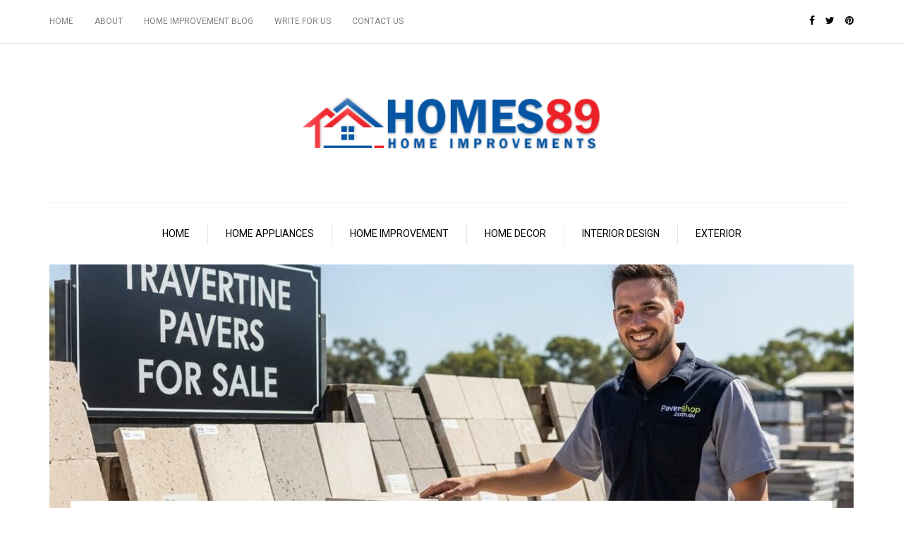

--- FILE ---
content_type: text/html; charset=UTF-8
request_url: https://www.homes89.com/
body_size: 26684
content:
<!DOCTYPE html>
<html lang="en-US" prefix="og: http://ogp.me/ns#">
<head>
<meta name="viewport" content="width=device-width, initial-scale=1.0, maximum-scale=1.0, user-scalable=no" />
<meta charset="UTF-8" />
<link rel="profile" href="https://gmpg.org/xfn/11" />
<link rel="pingback" href="https://www.homes89.com/xmlrpc.php" />
<title>Home improvement | Home Décor | Interior Design</title>

<!-- This site is optimized with the Yoast SEO plugin v5.0.2 - https://yoast.com/wordpress/plugins/seo/ -->
<meta name="description" content="Homes89 - Offering share your ideas and tips for the Home improvement, Home Décor, Interior Design, Home Appliances, Exterior."/>
<link rel="canonical" href="https://www.homes89.com/" />
<link rel="next" href="https://www.homes89.com/page/2/" />
<meta property="og:locale" content="en_US" />
<meta property="og:type" content="website" />
<meta property="og:title" content="Home improvement | Home Décor | Interior Design" />
<meta property="og:description" content="Homes89 - Offering share your ideas and tips for the Home improvement, Home Décor, Interior Design, Home Appliances, Exterior." />
<meta property="og:url" content="https://www.homes89.com/" />
<meta property="og:site_name" content="Homes89" />
<meta name="twitter:card" content="summary" />
<meta name="twitter:description" content="Homes89 - Offering share your ideas and tips for the Home improvement, Home Décor, Interior Design, Home Appliances, Exterior." />
<meta name="twitter:title" content="Home improvement | Home Décor | Interior Design" />
<script type='application/ld+json'>{"@context":"http:\/\/schema.org","@type":"WebSite","@id":"#website","url":"https:\/\/www.homes89.com\/","name":"Home improvement | Home D\u00e9cor | Interior Design","potentialAction":{"@type":"SearchAction","target":"https:\/\/www.homes89.com\/?s={search_term_string}","query-input":"required name=search_term_string"}}</script>
<!-- / Yoast SEO plugin. -->

<link rel='dns-prefetch' href='//platform.twitter.com' />
<link rel='dns-prefetch' href='//maxcdn.bootstrapcdn.com' />
<link rel='dns-prefetch' href='//fonts.googleapis.com' />
<link rel='dns-prefetch' href='//s.w.org' />
<link rel="alternate" type="application/rss+xml" title="Homes89 &raquo; Feed" href="https://www.homes89.com/feed/" />
<link rel="alternate" type="application/rss+xml" title="Homes89 &raquo; Comments Feed" href="https://www.homes89.com/comments/feed/" />
		<script type="text/javascript">
			window._wpemojiSettings = {"baseUrl":"https:\/\/s.w.org\/images\/core\/emoji\/11\/72x72\/","ext":".png","svgUrl":"https:\/\/s.w.org\/images\/core\/emoji\/11\/svg\/","svgExt":".svg","source":{"concatemoji":"https:\/\/www.homes89.com\/wp-includes\/js\/wp-emoji-release.min.js?ver=4.9.26"}};
			!function(e,a,t){var n,r,o,i=a.createElement("canvas"),p=i.getContext&&i.getContext("2d");function s(e,t){var a=String.fromCharCode;p.clearRect(0,0,i.width,i.height),p.fillText(a.apply(this,e),0,0);e=i.toDataURL();return p.clearRect(0,0,i.width,i.height),p.fillText(a.apply(this,t),0,0),e===i.toDataURL()}function c(e){var t=a.createElement("script");t.src=e,t.defer=t.type="text/javascript",a.getElementsByTagName("head")[0].appendChild(t)}for(o=Array("flag","emoji"),t.supports={everything:!0,everythingExceptFlag:!0},r=0;r<o.length;r++)t.supports[o[r]]=function(e){if(!p||!p.fillText)return!1;switch(p.textBaseline="top",p.font="600 32px Arial",e){case"flag":return s([55356,56826,55356,56819],[55356,56826,8203,55356,56819])?!1:!s([55356,57332,56128,56423,56128,56418,56128,56421,56128,56430,56128,56423,56128,56447],[55356,57332,8203,56128,56423,8203,56128,56418,8203,56128,56421,8203,56128,56430,8203,56128,56423,8203,56128,56447]);case"emoji":return!s([55358,56760,9792,65039],[55358,56760,8203,9792,65039])}return!1}(o[r]),t.supports.everything=t.supports.everything&&t.supports[o[r]],"flag"!==o[r]&&(t.supports.everythingExceptFlag=t.supports.everythingExceptFlag&&t.supports[o[r]]);t.supports.everythingExceptFlag=t.supports.everythingExceptFlag&&!t.supports.flag,t.DOMReady=!1,t.readyCallback=function(){t.DOMReady=!0},t.supports.everything||(n=function(){t.readyCallback()},a.addEventListener?(a.addEventListener("DOMContentLoaded",n,!1),e.addEventListener("load",n,!1)):(e.attachEvent("onload",n),a.attachEvent("onreadystatechange",function(){"complete"===a.readyState&&t.readyCallback()})),(n=t.source||{}).concatemoji?c(n.concatemoji):n.wpemoji&&n.twemoji&&(c(n.twemoji),c(n.wpemoji)))}(window,document,window._wpemojiSettings);
		</script>
		<style type="text/css">
img.wp-smiley,
img.emoji {
	display: inline !important;
	border: none !important;
	box-shadow: none !important;
	height: 1em !important;
	width: 1em !important;
	margin: 0 .07em !important;
	vertical-align: -0.1em !important;
	background: none !important;
	padding: 0 !important;
}
</style>
<link rel='stylesheet' id='contact-form-7-css'  href='https://www.homes89.com/wp-content/plugins/contact-form-7/includes/css/styles.css?ver=4.8' type='text/css' media='all' />
<link rel='stylesheet' id='sb_instagram_styles-css'  href='https://www.homes89.com/wp-content/plugins/instagram-feed/css/sb-instagram.min.css?ver=1.4.9' type='text/css' media='all' />
<link rel='stylesheet' id='sb_instagram_icons-css'  href='https://maxcdn.bootstrapcdn.com/font-awesome/4.6.3/css/font-awesome.min.css?ver=4.6.3' type='text/css' media='all' />
<link rel='stylesheet' id='responsive-lightbox-swipebox-css'  href='https://www.homes89.com/wp-content/plugins/responsive-lightbox/assets/swipebox/css/swipebox.min.css?ver=1.6.8' type='text/css' media='all' />
<link rel='stylesheet' id='wp-pagenavi-css'  href='https://www.homes89.com/wp-content/plugins/wp-pagenavi/pagenavi-css.css?ver=2.70' type='text/css' media='all' />
<link rel='stylesheet' id='bootstrap-css'  href='https://www.homes89.com/wp-content/themes/camille-thm/css/bootstrap.css?ver=4.9.26' type='text/css' media='all' />
<link rel='stylesheet' id='camille-fonts-css'  href='//fonts.googleapis.com/css?family=Roboto+Condensed%3A400%2C400italic%2C700%2C700italic%7CRoboto%3A400%2C400italic%2C700%2C700italic&#038;ver=1.0' type='text/css' media='all' />
<link rel='stylesheet' id='owl-main-css'  href='https://www.homes89.com/wp-content/themes/camille-thm/js/owl-carousel/owl.carousel.css?ver=4.9.26' type='text/css' media='all' />
<link rel='stylesheet' id='camille-stylesheet-css'  href='https://www.homes89.com/wp-content/themes/camille-thm/style.css?ver=1.0.2' type='text/css' media='all' />
<link rel='stylesheet' id='camille-responsive-css'  href='https://www.homes89.com/wp-content/themes/camille-thm/responsive.css?ver=all' type='text/css' media='all' />
<link rel='stylesheet' id='camille-animations-css'  href='https://www.homes89.com/wp-content/themes/camille-thm/css/animations.css?ver=4.9.26' type='text/css' media='all' />
<link rel='stylesheet' id='font-awesome-css'  href='https://www.homes89.com/wp-content/themes/camille-thm/css/font-awesome.css?ver=4.9.26' type='text/css' media='all' />
<link rel='stylesheet' id='camille-select2-css'  href='https://www.homes89.com/wp-content/themes/camille-thm/js/select2/select2.css?ver=4.9.26' type='text/css' media='all' />
<link rel='stylesheet' id='offcanvasmenu-css'  href='https://www.homes89.com/wp-content/themes/camille-thm/css/offcanvasmenu.css?ver=4.9.26' type='text/css' media='all' />
<link rel='stylesheet' id='nanoscroller-css'  href='https://www.homes89.com/wp-content/themes/camille-thm/css/nanoscroller.css?ver=4.9.26' type='text/css' media='all' />
<link rel='stylesheet' id='swiper-css'  href='https://www.homes89.com/wp-content/themes/camille-thm/css/idangerous.swiper.css?ver=4.9.26' type='text/css' media='all' />
<link rel='stylesheet' id='dashicons-css'  href='https://www.homes89.com/wp-includes/css/dashicons.min.css?ver=4.9.26' type='text/css' media='all' />
<link rel='stylesheet' id='thickbox-css'  href='https://www.homes89.com/wp-includes/js/thickbox/thickbox.css?ver=4.9.26' type='text/css' media='all' />
<link rel='stylesheet' id='css-skin-css'  href='https://www.homes89.com/wp-content/themes/camille-thm/css/css-skin.css?ver=4.9.26' type='text/css' media='all' />
<script type='text/javascript' src='https://www.homes89.com/wp-includes/js/jquery/jquery.js?ver=1.12.4'></script>
<script type='text/javascript' src='https://www.homes89.com/wp-includes/js/jquery/jquery-migrate.min.js?ver=1.4.1'></script>
<script type='text/javascript' src='https://www.homes89.com/wp-content/plugins/responsive-lightbox/assets/swipebox/js/jquery.swipebox.min.js?ver=1.6.8'></script>
<script type='text/javascript'>
/* <![CDATA[ */
var rlArgs = {"script":"swipebox","selector":"lightbox","customEvents":"","activeGalleries":"1","animation":"1","hideCloseButtonOnMobile":"0","removeBarsOnMobile":"0","hideBars":"1","hideBarsDelay":"5000","videoMaxWidth":"1080","useSVG":"1","loopAtEnd":"0"};
/* ]]> */
</script>
<script type='text/javascript' src='https://www.homes89.com/wp-content/plugins/responsive-lightbox/js/front.js?ver=1.6.8'></script>
<script type='text/javascript' src='https://www.homes89.com/wp-content/themes/camille-thm/js/js-skin.js?ver=4.9.26'></script>
<link rel='https://api.w.org/' href='https://www.homes89.com/wp-json/' />
<link rel="EditURI" type="application/rsd+xml" title="RSD" href="https://www.homes89.com/xmlrpc.php?rsd" />
<link rel="wlwmanifest" type="application/wlwmanifest+xml" href="https://www.homes89.com/wp-includes/wlwmanifest.xml" /> 
<meta name="generator" content="WordPress 4.9.26" />
<link rel="icon" href="https://www.homes89.com/wp-content/uploads/2017/06/cropped-logo-1-32x32.png" sizes="32x32" />
<link rel="icon" href="https://www.homes89.com/wp-content/uploads/2017/06/cropped-logo-1-192x192.png" sizes="192x192" />
<link rel="apple-touch-icon-precomposed" href="https://www.homes89.com/wp-content/uploads/2017/06/cropped-logo-1-180x180.png" />
<meta name="msapplication-TileImage" content="https://www.homes89.com/wp-content/uploads/2017/06/cropped-logo-1-270x270.png" />
<!-- BEGIN GADWP v5.1 Tag Manager - https://deconf.com/google-analytics-dashboard-wordpress/ -->
<script>
  window.dataLayer = window.dataLayer || [];
  window.dataLayer.push({});
</script>

<script>
(function(w,d,s,l,i){w[l]=w[l]||[];w[l].push({'gtm.start':
	new Date().getTime(),event:'gtm.js'});var f=d.getElementsByTagName(s)[0],
	j=d.createElement(s),dl=l!='dataLayer'?'&l='+l:'';j.async=true;j.src=
	'https://www.googletagmanager.com/gtm.js?id='+i+dl;f.parentNode.insertBefore(j,f);
	})(window,document,'script','dataLayer','UA-102175725-1');
</script>
<!-- END GADWP Tag Manager -->

<meta name="google-site-verification" content="x4KFAElMGaonjfEfKC7vlqtuNEzM9vVAncmyBgkuawo" />
	
<!-- Google Tag Manager -->
<script>(function(w,d,s,l,i){w[l]=w[l]||[];w[l].push({'gtm.start':
new Date().getTime(),event:'gtm.js'});var f=d.getElementsByTagName(s)[0],
j=d.createElement(s),dl=l!='dataLayer'?'&l='+l:'';j.async=true;j.src=
'https://www.googletagmanager.com/gtm.js?id='+i+dl;f.parentNode.insertBefore(j,f);
})(window,document,'script','dataLayer','GTM-5ZG2K5G');</script>
<!-- End Google Tag Manager -->
	
</head>
<body class="home blog blog-small-page-width blog-slider-enable blog-enable-dropcaps blog-enable-images-animations blog-post-title-uppercase blog-homepage-slider-post-title-uppercase">


            <div class="header-menu-bg menu_white">
      <div class="header-menu">
        <div class="container">
          <div class="row">
              <div class="col-md-6">
              <div class="menu-top-menu-container-toggle"></div>
              <div class="menu-top-menu-container"><ul id="menu-top-menu" class="links"><li id="menu-item-434" class="menu-item menu-item-type-custom menu-item-object-custom current-menu-item current_page_item menu-item-home menu-item-434"><a href="https://www.homes89.com/">Home</a></li>
<li id="menu-item-436" class="menu-item menu-item-type-post_type menu-item-object-page menu-item-436"><a href="https://www.homes89.com/about/">About</a></li>
<li id="menu-item-2392" class="menu-item menu-item-type-custom menu-item-object-custom menu-item-2392"><a href="https://www.homes89.com/write-for-us-home-improvement-blog/">Home Improvement Blog</a></li>
<li id="menu-item-600" class="menu-item menu-item-type-post_type menu-item-object-page menu-item-600"><a href="https://www.homes89.com/write-for-us-guest-post/">Write for Us</a></li>
<li id="menu-item-435" class="menu-item menu-item-type-post_type menu-item-object-page menu-item-435"><a href="https://www.homes89.com/contact-us/">Contact Us</a></li>
</ul></div>            </div>
            <div class="col-md-6">
               
                <div class="header-info-text"><a href="https://www.facebook.com/Homes89" target="_blank" class="a-facebook"><i class="fa fa-facebook"></i></a><a href="https://twitter.com/homess89" target="_blank" class="a-twitter"><i class="fa fa-twitter"></i></a><a href="https://www.pinterest.com/homess89/" target="_blank" class="a-pinterest"><i class="fa fa-pinterest"></i></a></div>            </div>
          </div>
        </div>
      </div>
    </div>
    
<header>
<div class="container header-logo-center">
  <div class="row">
    <div class="col-md-12">
     
      <div class="header-left">
              </div>
      
      <div class="header-center">
            <div class="logo">
    <a class="logo-link" href="https://www.homes89.com/"><img src="https://www.homes89.com/wp-content/uploads/2017/06/logo-homes89.png" alt="Homes89"></a>
        </div>
          </div>

      <div class="header-right">
              </div>
    </div>
  </div>
    
</div>

        <div class="mainmenu-belowheader mainmenu-uppercase mainmenu-largefont mainmenu-downarrow menu-center sticky-header clearfix">
                <div id="navbar" class="navbar navbar-default clearfix">
          
          <div class="navbar-inner">
              <div class="container">
             
                  <div class="navbar-toggle" data-toggle="collapse" data-target=".collapse">
                    Menu                  </div>
                  <div class="navbar-left-wrapper">
                                        <ul class="header-nav">
                                            </ul>
                  </div>
                  <div class="navbar-center-wrapper">
                  <div class="navbar-collapse collapse"><ul id="menu-header-menu-1" class="nav"><li id="menu-item-344" class=" menu-item menu-item-type-custom menu-item-object-custom current-menu-item current_page_item menu-item-home"><a href="https://www.homes89.com/">Home</a></li>
<li id="menu-item-429" class=" menu-item menu-item-type-taxonomy menu-item-object-category"><a href="https://www.homes89.com/category/home-appliances/">Home Appliances</a></li>
<li id="menu-item-430" class=" menu-item menu-item-type-taxonomy menu-item-object-category"><a href="https://www.homes89.com/category/home-improvement/">Home Improvement</a></li>
<li id="menu-item-431" class=" menu-item menu-item-type-taxonomy menu-item-object-category"><a href="https://www.homes89.com/category/home-decor/">Home Decor</a></li>
<li id="menu-item-432" class=" menu-item menu-item-type-taxonomy menu-item-object-category"><a href="https://www.homes89.com/category/interior-design/">Interior Design</a></li>
<li id="menu-item-433" class=" menu-item menu-item-type-taxonomy menu-item-object-category"><a href="https://www.homes89.com/category/exterior/">Exterior</a></li>
</ul></div>                  </div>
                  <div class="navbar-right-wrapper">
                    <div class="search-bar-header">
                                          </div>
                  </div>
              </div>
          </div>
          
        </div>
       
    </div>
        
    </header>
<div class="content-block">
			<div class="container camille-blog-posts-slider">
		<div class="row">
			
			<div class="col-md-12">
				<div class="camille-post-list-wrapper camille-post-wrapper-style-1 clearfix"><div id="camille-post-list" class="camille-post-list camille-post-style-1"><div class="owl-carousel"><div class="camille-post camille-post-layout-horizontal" data-merge="0"><div class="camille-post-image" data-style="background-image: url(https://www.homes89.com/wp-content/uploads/2026/01/travertine-pavers-for-sale-2-1140x700.jpeg);"><div class="camille-post-image-wrapper">
                <div class="camille-post-details">
                    <div class="camille-post-category"><a href="https://www.homes89.com/category/home-improvement/" rel="category tag">Home Improvement</a></div>
                    <div class="camille-post-title"><a href="https://www.homes89.com/simple-tips-choose-best-travertine-pavers-sale/"><h2>Simple Tips to Choose the Best Travertine Pavers for Sale</h2></a></div>
                    <div class="camille-post-date"><span class="camille-post-author">by <a href="https://www.homes89.com/author/homes89/" title="Posts by Homes89" rel="author">Homes89</a></span>January 8, 2026</div>
                    
                </div>
                </div></div></div><div class="camille-post camille-post-layout-horizontal" data-merge="0"><div class="camille-post-image" data-style="background-image: url(https://www.homes89.com/wp-content/uploads/2018/10/Roof-Painting.jpg);"><div class="camille-post-image-wrapper">
                <div class="camille-post-details">
                    <div class="camille-post-category"><a href="https://www.homes89.com/category/home-improvement/" rel="category tag">Home Improvement</a></div>
                    <div class="camille-post-title"><a href="https://www.homes89.com/choose-best-professional-service-roof-painting/"><h2>How to Choose the Best Professional Service for Roof Painting?</h2></a></div>
                    <div class="camille-post-date"><span class="camille-post-author">by <a href="https://www.homes89.com/author/homes89/" title="Posts by Homes89" rel="author">Homes89</a></span>December 8, 2025</div>
                    
                </div>
                </div></div></div><div class="camille-post camille-post-layout-horizontal" data-merge="0"><div class="camille-post-image" data-style="background-image: url(https://www.homes89.com/wp-content/uploads/2022/04/Blocked-Drains-2.jpg);"><div class="camille-post-image-wrapper">
                <div class="camille-post-details">
                    <div class="camille-post-category"><a href="https://www.homes89.com/category/home-improvement/" rel="category tag">Home Improvement</a></div>
                    <div class="camille-post-title"><a href="https://www.homes89.com/important-points-note-fixing-blocked-drains/"><h2>Here are Important Points to Note about Fixing Blocked Drains</h2></a></div>
                    <div class="camille-post-date"><span class="camille-post-author">by <a href="https://www.homes89.com/author/homes89/" title="Posts by Homes89" rel="author">Homes89</a></span>December 4, 2025</div>
                    
                </div>
                </div></div></div><div class="camille-post camille-post-layout-horizontal" data-merge="0"><div class="camille-post-image" data-style="background-image: url(https://www.homes89.com/wp-content/uploads/2025/11/Cleaning.jpeg);"><div class="camille-post-image-wrapper">
                <div class="camille-post-details">
                    <div class="camille-post-category"><a href="https://www.homes89.com/category/home-improvement/" rel="category tag">Home Improvement</a></div>
                    <div class="camille-post-title"><a href="https://www.homes89.com/exploring-benefits-using-lithofin-easy-clean-home/"><h2>Exploring The Benefits of Using Lithofin Easy Clean in Your Home</h2></a></div>
                    <div class="camille-post-date"><span class="camille-post-author">by <a href="https://www.homes89.com/author/homes89/" title="Posts by Homes89" rel="author">Homes89</a></span>November 21, 2025</div>
                    
                </div>
                </div></div></div><div class="camille-post camille-post-layout-horizontal" data-merge="0"><div class="camille-post-image" data-style="background-image: url(https://www.homes89.com/wp-content/uploads/2025/11/Gemini_Generated_Image_a6j98na6j98na6j9.png);"><div class="camille-post-image-wrapper">
                <div class="camille-post-details">
                    <div class="camille-post-category"><a href="https://www.homes89.com/category/exterior/" rel="category tag">Exterior</a>, <a href="https://www.homes89.com/category/gardening/" rel="category tag">Gardening</a>, <a href="https://www.homes89.com/category/home-improvement/" rel="category tag">Home Improvement</a></div>
                    <div class="camille-post-title"><a href="https://www.homes89.com/complete-guide-installing-artificial-turf-melbourne/"><h2>The Complete Guide to Installing Artificial Turf in Melbourne</h2></a></div>
                    <div class="camille-post-date"><span class="camille-post-author">by <a href="https://www.homes89.com/author/homes89/" title="Posts by Homes89" rel="author">Homes89</a></span>November 14, 2025</div>
                    
                </div>
                </div></div></div><div class="camille-post camille-post-layout-horizontal" data-merge="0"><div class="camille-post-image" data-style="background-image: url(https://www.homes89.com/wp-content/uploads/2019/03/Kitchen-Renovations-5.jpg);"><div class="camille-post-image-wrapper">
                <div class="camille-post-details">
                    <div class="camille-post-category"><a href="https://www.homes89.com/category/home-improvement/" rel="category tag">Home Improvement</a></div>
                    <div class="camille-post-title"><a href="https://www.homes89.com/tips-choose-best-contractor-kitchen-renovation/"><h2>Tips To Choose The Best Contractor For Kitchen Renovation</h2></a></div>
                    <div class="camille-post-date"><span class="camille-post-author">by <a href="https://www.homes89.com/author/homes89/" title="Posts by Homes89" rel="author">Homes89</a></span>November 7, 2025</div>
                    
                </div>
                </div></div></div><div class="camille-post camille-post-layout-horizontal" data-merge="0"><div class="camille-post-image" data-style="background-image: url(https://www.homes89.com/wp-content/uploads/2025/10/Hydronic-Heating-Repair.jpg);"><div class="camille-post-image-wrapper">
                <div class="camille-post-details">
                    <div class="camille-post-category"><a href="https://www.homes89.com/category/home-improvement/" rel="category tag">Home Improvement</a></div>
                    <div class="camille-post-title"><a href="https://www.homes89.com/determine-hydronic-heating-system-needs-repair/"><h2>How to Determine When Your Hydronic Heating System Needs Repair</h2></a></div>
                    <div class="camille-post-date"><span class="camille-post-author">by <a href="https://www.homes89.com/author/homes89/" title="Posts by Homes89" rel="author">Homes89</a></span>October 9, 2025</div>
                    
                </div>
                </div></div></div><div class="camille-post camille-post-layout-horizontal" data-merge="0"><div class="camille-post-image" data-style="background-image: url(https://www.homes89.com/wp-content/uploads/2017/06/led-downlight.jpg);"><div class="camille-post-image-wrapper">
                <div class="camille-post-details">
                    <div class="camille-post-category"><a href="https://www.homes89.com/category/home-improvement/" rel="category tag">Home Improvement</a></div>
                    <div class="camille-post-title"><a href="https://www.homes89.com/tips-to-consider-when-opting-for-the-led-downlights/"><h2>Tips to Consider When Opting for The LED Downlights</h2></a></div>
                    <div class="camille-post-date"><span class="camille-post-author">by <a href="https://www.homes89.com/author/homes89/" title="Posts by Homes89" rel="author">Homes89</a></span>August 1, 2025</div>
                    
                </div>
                </div></div></div><div class="camille-post camille-post-layout-horizontal" data-merge="0"><div class="camille-post-image" data-style="background-image: url(https://www.homes89.com/wp-content/uploads/2023/03/Roof-Repointing-1.jpg);"><div class="camille-post-image-wrapper">
                <div class="camille-post-details">
                    <div class="camille-post-category"><a href="https://www.homes89.com/category/home-improvement/" rel="category tag">Home Improvement</a></div>
                    <div class="camille-post-title"><a href="https://www.homes89.com/ultimate-guide-roof-repointing-everything-need-know/"><h2>Ultimate Guide To Roof Repointing: Everything You Need To Know</h2></a></div>
                    <div class="camille-post-date"><span class="camille-post-author">by <a href="https://www.homes89.com/author/homes89/" title="Posts by Homes89" rel="author">Homes89</a></span>July 2, 2025</div>
                    
                </div>
                </div></div></div><div class="camille-post camille-post-layout-horizontal" data-merge="0"><div class="camille-post-image" data-style="background-image: url(https://www.homes89.com/wp-content/uploads/2025/06/Pipe-Relining-1.jpg);"><div class="camille-post-image-wrapper">
                <div class="camille-post-details">
                    <div class="camille-post-category"><a href="https://www.homes89.com/category/home-improvement/" rel="category tag">Home Improvement</a></div>
                    <div class="camille-post-title"><a href="https://www.homes89.com/5-tips-effective-pipe-relining-maintenance/"><h2>5 Tips for Effective Pipe Relining Maintenance</h2></a></div>
                    <div class="camille-post-date"><span class="camille-post-author">by <a href="https://www.homes89.com/author/homes89/" title="Posts by Homes89" rel="author">Homes89</a></span>June 26, 2025</div>
                    
                </div>
                </div></div></div><div class="camille-post camille-post-layout-horizontal" data-merge="0"><div class="camille-post-image" data-style="background-image: url(https://www.homes89.com/wp-content/uploads/2025/06/Plumbers-1.jpg);"><div class="camille-post-image-wrapper">
                <div class="camille-post-details">
                    <div class="camille-post-category"><a href="https://www.homes89.com/category/home-improvement/" rel="category tag">Home Improvement</a></div>
                    <div class="camille-post-title"><a href="https://www.homes89.com/improving-plumbing-efficiency-in-plumber-suburbs/"><h2>Improving Plumbing Efficiency in Plumber Suburbs</h2></a></div>
                    <div class="camille-post-date"><span class="camille-post-author">by <a href="https://www.homes89.com/author/homes89/" title="Posts by Homes89" rel="author">Homes89</a></span>June 26, 2025</div>
                    
                </div>
                </div></div></div><div class="camille-post camille-post-layout-horizontal" data-merge="0"><div class="camille-post-image" data-style="background-image: url(https://www.homes89.com/wp-content/uploads/2025/05/unnamed-1.jpg);"><div class="camille-post-image-wrapper">
                <div class="camille-post-details">
                    <div class="camille-post-category"><a href="https://www.homes89.com/category/home-improvement/" rel="category tag">Home Improvement</a></div>
                    <div class="camille-post-title"><a href="https://www.homes89.com/complete-guide-preventing-blocked-drains-home/"><h2>The Complete Guide to Preventing Blocked Drains in Your Home</h2></a></div>
                    <div class="camille-post-date"><span class="camille-post-author">by <a href="https://www.homes89.com/author/homes89/" title="Posts by Homes89" rel="author">Homes89</a></span>May 22, 2025</div>
                    
                </div>
                </div></div></div><div class="camille-post camille-post-layout-horizontal" data-merge="0"><div class="camille-post-image" data-style="background-image: url(https://www.homes89.com/wp-content/uploads/2025/04/plumber-6195292_1280-1140x700.png);"><div class="camille-post-image-wrapper">
                <div class="camille-post-details">
                    <div class="camille-post-category"><a href="https://www.homes89.com/category/home-improvement/" rel="category tag">Home Improvement</a></div>
                    <div class="camille-post-title"><a href="https://www.homes89.com/5-tips-choosing-emergency-plumber/"><h2>5 Tips for Choosing an Emergency Plumber</h2></a></div>
                    <div class="camille-post-date"><span class="camille-post-author">by <a href="https://www.homes89.com/author/homes89/" title="Posts by Homes89" rel="author">Homes89</a></span>April 25, 2025</div>
                    
                </div>
                </div></div></div><div class="camille-post camille-post-layout-horizontal" data-merge="0"><div class="camille-post-image" data-style="background-image: url(https://www.homes89.com/wp-content/uploads/2018/01/Air-Conditioning-Installation.jpg);"><div class="camille-post-image-wrapper">
                <div class="camille-post-details">
                    <div class="camille-post-category"><a href="https://www.homes89.com/category/home-improvement/" rel="category tag">Home Improvement</a></div>
                    <div class="camille-post-title"><a href="https://www.homes89.com/benefits-of-air-conditioning-installation-at-home/"><h2>Benefits of Air Conditioning Installation at Home</h2></a></div>
                    <div class="camille-post-date"><span class="camille-post-author">by <a href="https://www.homes89.com/author/homes89/" title="Posts by Homes89" rel="author">Homes89</a></span>April 22, 2025</div>
                    
                </div>
                </div></div></div><div class="camille-post camille-post-layout-horizontal" data-merge="0"><div class="camille-post-image" data-style="background-image: url(https://www.homes89.com/wp-content/uploads/2024/12/renovation-before-and-after-800x700.png);"><div class="camille-post-image-wrapper">
                <div class="camille-post-details">
                    <div class="camille-post-category"><a href="https://www.homes89.com/category/home-improvement/" rel="category tag">Home Improvement</a></div>
                    <div class="camille-post-title"><a href="https://www.homes89.com/buying-fixer-upper-real-value-growth/"><h2>Buying a Fixer-Upper with Real Value Growth</h2></a></div>
                    <div class="camille-post-date"><span class="camille-post-author">by <a href="https://www.homes89.com/author/homes89/" title="Posts by Homes89" rel="author">Homes89</a></span>December 20, 2024</div>
                    
                </div>
                </div></div></div><div class="camille-post camille-post-layout-horizontal" data-merge="0"><div class="camille-post-image" data-style="background-image: url(https://www.homes89.com/wp-content/uploads/2024/09/Picture1-1140x700.jpg);"><div class="camille-post-image-wrapper">
                <div class="camille-post-details">
                    <div class="camille-post-category"><a href="https://www.homes89.com/category/home-improvement/" rel="category tag">Home Improvement</a></div>
                    <div class="camille-post-title"><a href="https://www.homes89.com/navigating-removal-costs-comprehensive-guide-budgeting-house-move/"><h2>Navigating Removal Costs: Your Comprehensive Guide to Budgeting for Your House Move</h2></a></div>
                    <div class="camille-post-date"><span class="camille-post-author">by <a href="https://www.homes89.com/author/homes89/" title="Posts by Homes89" rel="author">Homes89</a></span>September 30, 2024</div>
                    
                </div>
                </div></div></div><div class="camille-post camille-post-layout-horizontal" data-merge="0"><div class="camille-post-image" data-style="background-image: url(https://www.homes89.com/wp-content/uploads/2017/07/balcony-waterproofing.jpg);"><div class="camille-post-image-wrapper">
                <div class="camille-post-details">
                    <div class="camille-post-category"><a href="https://www.homes89.com/category/home-improvement/" rel="category tag">Home Improvement</a></div>
                    <div class="camille-post-title"><a href="https://www.homes89.com/top-tips-to-make-the-balcony-waterproofing-extremely-successful/"><h2>Top Tips To Make The Balcony Waterproofing Extremely Successful</h2></a></div>
                    <div class="camille-post-date"><span class="camille-post-author">by <a href="https://www.homes89.com/author/homes89/" title="Posts by Homes89" rel="author">Homes89</a></span>September 14, 2024</div>
                    
                </div>
                </div></div></div><div class="camille-post camille-post-layout-horizontal" data-merge="0"><div class="camille-post-image" data-style="background-image: url(https://www.homes89.com/wp-content/uploads/2024/08/Alarm-Systems-1140x700.jpg);"><div class="camille-post-image-wrapper">
                <div class="camille-post-details">
                    <div class="camille-post-category"><a href="https://www.homes89.com/category/security/" rel="category tag">Security</a></div>
                    <div class="camille-post-title"><a href="https://www.homes89.com/securing-serenity-your-comprehensive-guide-alarm-systems/"><h2>Securing Serenity: Your Comprehensive Guide to Alarm Systems</h2></a></div>
                    <div class="camille-post-date"><span class="camille-post-author">by <a href="https://www.homes89.com/author/homes89/" title="Posts by Homes89" rel="author">Homes89</a></span>August 31, 2024</div>
                    
                </div>
                </div></div></div><div class="camille-post camille-post-layout-horizontal" data-merge="0"><div class="camille-post-image" data-style="background-image: url(https://www.homes89.com/wp-content/uploads/2024/07/1-1.jpg);"><div class="camille-post-image-wrapper">
                <div class="camille-post-details">
                    <div class="camille-post-category"><a href="https://www.homes89.com/category/home-improvement/" rel="category tag">Home Improvement</a></div>
                    <div class="camille-post-title"><a href="https://www.homes89.com/maximizing-functionality-innovative-design-solutions-commercial-fit-outs/"><h2>Maximizing Functionality: Innovative Design Solutions for Commercial Fit Outs</h2></a></div>
                    <div class="camille-post-date"><span class="camille-post-author">by <a href="https://www.homes89.com/author/homes89/" title="Posts by Homes89" rel="author">Homes89</a></span>July 17, 2024</div>
                    
                </div>
                </div></div></div><div class="camille-post camille-post-layout-horizontal" data-merge="0"><div class="camille-post-image" data-style="background-image: url(https://www.homes89.com/wp-content/uploads/2024/06/Door-Handle-Suppliers.jpg);"><div class="camille-post-image-wrapper">
                <div class="camille-post-details">
                    <div class="camille-post-category"><a href="https://www.homes89.com/category/home-decor/" rel="category tag">Home Decor</a>, <a href="https://www.homes89.com/category/interior-design/" rel="category tag">Interior Design</a></div>
                    <div class="camille-post-title"><a href="https://www.homes89.com/designer-interior-door-handles-key-modern-home-makeover/"><h2>Designer Interior Door Handles: Your Key to a Modern Home Makeover</h2></a></div>
                    <div class="camille-post-date"><span class="camille-post-author">by <a href="https://www.homes89.com/author/homes89/" title="Posts by Homes89" rel="author">Homes89</a></span>June 21, 2024</div>
                    
                </div>
                </div></div></div><div class="camille-post camille-post-layout-horizontal" data-merge="0"><div class="camille-post-image" data-style="background-image: url(https://www.homes89.com/wp-content/uploads/2024/06/Home-Builder-2-1140x700.jpg);"><div class="camille-post-image-wrapper">
                <div class="camille-post-details">
                    <div class="camille-post-category"><a href="https://www.homes89.com/category/real-estate/" rel="category tag">Real Estate</a></div>
                    <div class="camille-post-title"><a href="https://www.homes89.com/ultimate-guide-realizing-dream-home-trusted-builder/"><h2>The Ultimate Guide To Realizing Your Dream Home With A Trusted Builder</h2></a></div>
                    <div class="camille-post-date"><span class="camille-post-author">by <a href="https://www.homes89.com/author/homes89/" title="Posts by Homes89" rel="author">Homes89</a></span>June 18, 2024</div>
                    
                </div>
                </div></div></div><div class="camille-post camille-post-layout-horizontal" data-merge="0"><div class="camille-post-image" data-style="background-image: url(https://www.homes89.com/wp-content/uploads/2024/04/2151229980.jpg);"><div class="camille-post-image-wrapper">
                <div class="camille-post-details">
                    <div class="camille-post-category"><a href="https://www.homes89.com/category/home-improvement/" rel="category tag">Home Improvement</a></div>
                    <div class="camille-post-title"><a href="https://www.homes89.com/surge-home-electrician-demand/"><h2>A Surge in Home Electrician Demand</h2></a></div>
                    <div class="camille-post-date"><span class="camille-post-author">by <a href="https://www.homes89.com/author/homes89/" title="Posts by Homes89" rel="author">Homes89</a></span>April 22, 2024</div>
                    
                </div>
                </div></div></div><div class="camille-post camille-post-layout-horizontal" data-merge="0"><div class="camille-post-image" data-style="background-image: url(https://www.homes89.com/wp-content/uploads/2017/11/plumber-1000x700.jpg);"><div class="camille-post-image-wrapper">
                <div class="camille-post-details">
                    <div class="camille-post-category"><a href="https://www.homes89.com/category/home-improvement/" rel="category tag">Home Improvement</a></div>
                    <div class="camille-post-title"><a href="https://www.homes89.com/advantages-hiring-emergency-plumber/"><h2>Advantages Of Hiring Emergency Plumber</h2></a></div>
                    <div class="camille-post-date"><span class="camille-post-author">by <a href="https://www.homes89.com/author/homes89/" title="Posts by Homes89" rel="author">Homes89</a></span>October 28, 2023</div>
                    
                </div>
                </div></div></div><div class="camille-post camille-post-layout-horizontal" data-merge="0"><div class="camille-post-image" data-style="background-image: url(https://www.homes89.com/wp-content/uploads/2018/01/ducted-gas-heating-systems.jpg);"><div class="camille-post-image-wrapper">
                <div class="camille-post-details">
                    <div class="camille-post-category"><a href="https://www.homes89.com/category/home-improvement/" rel="category tag">Home Improvement</a></div>
                    <div class="camille-post-title"><a href="https://www.homes89.com/specific-advantages-and-health-benefits-of-using-gas-ducted-heating/"><h2>Specific Advantages and Health Benefits of Using Gas Ducted Heating</h2></a></div>
                    <div class="camille-post-date"><span class="camille-post-author">by <a href="https://www.homes89.com/author/homes89/" title="Posts by Homes89" rel="author">Homes89</a></span>October 26, 2023</div>
                    
                </div>
                </div></div></div><div class="camille-post camille-post-layout-horizontal" data-merge="0"><div class="camille-post-image" data-style="background-image: url(https://www.homes89.com/wp-content/uploads/2023/10/plumber.jpg);"><div class="camille-post-image-wrapper">
                <div class="camille-post-details">
                    <div class="camille-post-category"><a href="https://www.homes89.com/category/home-improvement/" rel="category tag">Home Improvement</a></div>
                    <div class="camille-post-title"><a href="https://www.homes89.com/necessity-emergency-plumbing-understanding-role-importance/"><h2>Necessity of Emergency Plumbing: Understanding Its Role and Importance</h2></a></div>
                    <div class="camille-post-date"><span class="camille-post-author">by <a href="https://www.homes89.com/author/homes89/" title="Posts by Homes89" rel="author">Homes89</a></span>October 14, 2023</div>
                    
                </div>
                </div></div></div><div class="camille-post camille-post-layout-horizontal" data-merge="0"><div class="camille-post-image" data-style="background-image: url(https://www.homes89.com/wp-content/uploads/2023/07/Plumbers-2.jpg);"><div class="camille-post-image-wrapper">
                <div class="camille-post-details">
                    <div class="camille-post-category"><a href="https://www.homes89.com/category/home-improvement/" rel="category tag">Home Improvement</a></div>
                    <div class="camille-post-title"><a href="https://www.homes89.com/clearing-path-comprehensive-guide-dealing-blocked-drains/"><h2>Clearing the Path: Comprehensive Guide to Dealing with Blocked Drains</h2></a></div>
                    <div class="camille-post-date"><span class="camille-post-author">by <a href="https://www.homes89.com/author/homes89/" title="Posts by Homes89" rel="author">Homes89</a></span>July 31, 2023</div>
                    
                </div>
                </div></div></div><div class="camille-post camille-post-layout-horizontal" data-merge="0"><div class="camille-post-image" data-style="background-image: url(https://www.homes89.com/wp-content/uploads/2023/07/used-pallets.jpg);"><div class="camille-post-image-wrapper">
                <div class="camille-post-details">
                    <div class="camille-post-category"><a href="https://www.homes89.com/category/home-improvement/" rel="category tag">Home Improvement</a></div>
                    <div class="camille-post-title"><a href="https://www.homes89.com/10-reasons-invest-used-pallets-cost-effective-business-strategy/"><h2>10 Reasons to Invest in Used Pallets: A Cost-Effective Business Strategy</h2></a></div>
                    <div class="camille-post-date"><span class="camille-post-author">by <a href="https://www.homes89.com/author/homes89/" title="Posts by Homes89" rel="author">Homes89</a></span>July 31, 2023</div>
                    
                </div>
                </div></div></div><div class="camille-post camille-post-layout-horizontal" data-merge="0"><div class="camille-post-image" data-style="background-image: url(https://www.homes89.com/wp-content/uploads/2017/06/Blocked-drain.jpg);"><div class="camille-post-image-wrapper">
                <div class="camille-post-details">
                    <div class="camille-post-category"><a href="https://www.homes89.com/category/home-improvement/" rel="category tag">Home Improvement</a></div>
                    <div class="camille-post-title"><a href="https://www.homes89.com/how-to-prevent-drain-blockage-by-avoiding-inappropriate-flush-outs/"><h2>How to Prevent Drain Blockage by Avoiding Inappropriate Flush Outs</h2></a></div>
                    <div class="camille-post-date"><span class="camille-post-author">by <a href="https://www.homes89.com/author/homes89/" title="Posts by Homes89" rel="author">Homes89</a></span>May 24, 2023</div>
                    
                </div>
                </div></div></div><div class="camille-post camille-post-layout-horizontal" data-merge="0"><div class="camille-post-image" data-style="background-image: url(https://www.homes89.com/wp-content/uploads/2023/05/Electrician.jpg);"><div class="camille-post-image-wrapper">
                <div class="camille-post-details">
                    <div class="camille-post-category"><a href="https://www.homes89.com/category/uncategorized/" rel="category tag">Uncategorized</a></div>
                    <div class="camille-post-title"><a href="https://www.homes89.com/important-factors-consider-selecting-electrician/"><h2>Most Important Factors to Consider When Selecting an Electrician</h2></a></div>
                    <div class="camille-post-date"><span class="camille-post-author">by <a href="https://www.homes89.com/author/homes89/" title="Posts by Homes89" rel="author">Homes89</a></span>May 22, 2023</div>
                    
                </div>
                </div></div></div><div class="camille-post camille-post-layout-horizontal" data-merge="0"><div class="camille-post-image" data-style="background-image: url(https://www.homes89.com/wp-content/uploads/2023/03/house-painters-richmond.jpg);"><div class="camille-post-image-wrapper">
                <div class="camille-post-details">
                    <div class="camille-post-category"><a href="https://www.homes89.com/category/interior-design/" rel="category tag">Interior Design</a></div>
                    <div class="camille-post-title"><a href="https://www.homes89.com/get-inside-scoop-know-interior-painting/"><h2>Get The Inside Scoop: Know About Interior Painting</h2></a></div>
                    <div class="camille-post-date"><span class="camille-post-author">by <a href="https://www.homes89.com/author/homes89/" title="Posts by Homes89" rel="author">Homes89</a></span>March 22, 2023</div>
                    
                </div>
                </div></div></div><div class="camille-post camille-post-layout-horizontal" data-merge="0"><div class="camille-post-image" data-style="background-image: url(https://www.homes89.com/wp-content/uploads/2023/02/land-developers.jpg);"><div class="camille-post-image-wrapper">
                <div class="camille-post-details">
                    <div class="camille-post-category"><a href="https://www.homes89.com/category/real-estate/" rel="category tag">Real Estate</a></div>
                    <div class="camille-post-title"><a href="https://www.homes89.com/follow-tips-choose-right-land-developers/"><h2>Follow These Tips to Choose The Right Land Developers</h2></a></div>
                    <div class="camille-post-date"><span class="camille-post-author">by <a href="https://www.homes89.com/author/homes89/" title="Posts by Homes89" rel="author">Homes89</a></span>February 16, 2023</div>
                    
                </div>
                </div></div></div><div class="camille-post camille-post-layout-horizontal" data-merge="0"><div class="camille-post-image" data-style="background-image: url(https://www.homes89.com/wp-content/uploads/2022/12/Picture3.jpg);"><div class="camille-post-image-wrapper">
                <div class="camille-post-details">
                    <div class="camille-post-category"><a href="https://www.homes89.com/category/home-improvement/" rel="category tag">Home Improvement</a></div>
                    <div class="camille-post-title"><a href="https://www.homes89.com/driveways-important-parts-home/"><h2>Why Driveways Are The Most Important Parts Of Your Home</h2></a></div>
                    <div class="camille-post-date"><span class="camille-post-author">by <a href="https://www.homes89.com/author/homes89/" title="Posts by Homes89" rel="author">Homes89</a></span>December 26, 2022</div>
                    
                </div>
                </div></div></div><div class="camille-post camille-post-layout-horizontal" data-merge="0"><div class="camille-post-image" data-style="background-image: url(https://www.homes89.com/wp-content/uploads/2022/11/home-services-1140x700.jpg);"><div class="camille-post-image-wrapper">
                <div class="camille-post-details">
                    <div class="camille-post-category"><a href="https://www.homes89.com/category/home-service/" rel="category tag">Home Service</a></div>
                    <div class="camille-post-title"><a href="https://www.homes89.com/survey-68-homeowners-stressed-home-maintenance/"><h2>Survey : 68% of Homeowners Are Stressed With Home Maintenance</h2></a></div>
                    <div class="camille-post-date"><span class="camille-post-author">by <a href="https://www.homes89.com/author/homes89/" title="Posts by Homes89" rel="author">Homes89</a></span>November 1, 2022</div>
                    
                </div>
                </div></div></div><div class="camille-post camille-post-layout-horizontal" data-merge="0"><div class="camille-post-image" data-style="background-image: url(https://www.homes89.com/wp-content/uploads/2022/11/pets.jpg);"><div class="camille-post-image-wrapper">
                <div class="camille-post-details">
                    <div class="camille-post-category"><a href="https://www.homes89.com/category/home-improvement/" rel="category tag">Home Improvement</a></div>
                    <div class="camille-post-title"><a href="https://www.homes89.com/4-tips-keep-home-pets-good-shape/"><h2>4 Tips to Keep a Home with Pets in Good Shape</h2></a></div>
                    <div class="camille-post-date"><span class="camille-post-author">by <a href="https://www.homes89.com/author/homes89/" title="Posts by Homes89" rel="author">Homes89</a></span>November 1, 2022</div>
                    
                </div>
                </div></div></div><div class="camille-post camille-post-layout-horizontal" data-merge="0"><div class="camille-post-image" data-style="background-image: url(https://www.homes89.com/wp-content/uploads/2022/09/plumber.jpg);"><div class="camille-post-image-wrapper">
                <div class="camille-post-details">
                    <div class="camille-post-category"><a href="https://www.homes89.com/category/home-improvement/" rel="category tag">Home Improvement</a></div>
                    <div class="camille-post-title"><a href="https://www.homes89.com/call-plumber-even-small-issues-plumbing-system/"><h2>Call For a Plumber Even for Small Issues in The Plumbing System</h2></a></div>
                    <div class="camille-post-date"><span class="camille-post-author">by <a href="https://www.homes89.com/author/homes89/" title="Posts by Homes89" rel="author">Homes89</a></span>September 28, 2022</div>
                    
                </div>
                </div></div></div><div class="camille-post camille-post-layout-horizontal" data-merge="0"><div class="camille-post-image" data-style="background-image: url(https://www.homes89.com/wp-content/uploads/2022/09/Pool-Leak-Detection.jpg);"><div class="camille-post-image-wrapper">
                <div class="camille-post-details">
                    <div class="camille-post-category"><a href="https://www.homes89.com/category/home-improvement/" rel="category tag">Home Improvement</a></div>
                    <div class="camille-post-title"><a href="https://www.homes89.com/useful-tips-know-selecting-ground-pool-leak-detection-service-provider/"><h2>Some Useful Tips To Know Before Selecting An In-Ground Pool Leak Detection Service Provider</h2></a></div>
                    <div class="camille-post-date"><span class="camille-post-author">by <a href="https://www.homes89.com/author/homes89/" title="Posts by Homes89" rel="author">Homes89</a></span>September 23, 2022</div>
                    
                </div>
                </div></div></div><div class="camille-post camille-post-layout-horizontal" data-merge="0"><div class="camille-post-image" data-style="background-image: url(https://www.homes89.com/wp-content/uploads/2022/06/bathroom.jpg);"><div class="camille-post-image-wrapper">
                <div class="camille-post-details">
                    <div class="camille-post-category"><a href="https://www.homes89.com/category/interior-design/" rel="category tag">Interior Design</a></div>
                    <div class="camille-post-title"><a href="https://www.homes89.com/5-bathroom-makeover-tips-easy-breezy-summers/"><h2>5 Bathroom Makeover Tips for Easy Breezy Summers</h2></a></div>
                    <div class="camille-post-date"><span class="camille-post-author">by <a href="https://www.homes89.com/author/homes89/" title="Posts by Homes89" rel="author">Homes89</a></span>June 1, 2022</div>
                    
                </div>
                </div></div></div><div class="camille-post camille-post-layout-horizontal" data-merge="0"><div class="camille-post-image" data-style="background-image: url(https://www.homes89.com/wp-content/uploads/2022/01/drain-cleaning-e1481817597616.png);"><div class="camille-post-image-wrapper">
                <div class="camille-post-details">
                    <div class="camille-post-category"><a href="https://www.homes89.com/category/home-improvement/" rel="category tag">Home Improvement</a></div>
                    <div class="camille-post-title"><a href="https://www.homes89.com/detailed-information-cleaning-process-blocked-drains/"><h2>Detailed Information About Cleaning Process of Blocked Drains</h2></a></div>
                    <div class="camille-post-date"><span class="camille-post-author">by <a href="https://www.homes89.com/author/homes89/" title="Posts by Homes89" rel="author">Homes89</a></span>May 24, 2022</div>
                    
                </div>
                </div></div></div><div class="camille-post camille-post-layout-horizontal" data-merge="0"><div class="camille-post-image" data-style="background-image: url(https://www.homes89.com/wp-content/uploads/2022/03/Flooring.jpg);"><div class="camille-post-image-wrapper">
                <div class="camille-post-details">
                    <div class="camille-post-category"><a href="https://www.homes89.com/category/home-improvement/" rel="category tag">Home Improvement</a></div>
                    <div class="camille-post-title"><a href="https://www.homes89.com/read-article-know-interesting-facts-hybrid-flooring/"><h2>Read This Article To Know Interesting Facts About Hybrid Flooring</h2></a></div>
                    <div class="camille-post-date"><span class="camille-post-author">by <a href="https://www.homes89.com/author/homes89/" title="Posts by Homes89" rel="author">Homes89</a></span>March 16, 2022</div>
                    
                </div>
                </div></div></div><div class="camille-post camille-post-layout-horizontal" data-merge="0"><div class="camille-post-image" data-style="background-image: url(https://www.homes89.com/wp-content/uploads/2022/02/Blocked-Drain-1-1140x700.jpg);"><div class="camille-post-image-wrapper">
                <div class="camille-post-details">
                    <div class="camille-post-category"><a href="https://www.homes89.com/category/home-improvement/" rel="category tag">Home Improvement</a></div>
                    <div class="camille-post-title"><a href="https://www.homes89.com/guidelines-clear-blocked-drain/"><h2>Guidelines On How To Clear Blocked Drain</h2></a></div>
                    <div class="camille-post-date"><span class="camille-post-author">by <a href="https://www.homes89.com/author/homes89/" title="Posts by Homes89" rel="author">Homes89</a></span>February 22, 2022</div>
                    
                </div>
                </div></div></div><div class="camille-post camille-post-layout-horizontal" data-merge="0"><div class="camille-post-image" data-style="background-image: url(https://www.homes89.com/wp-content/uploads/2022/02/kitchen-2.jpg);"><div class="camille-post-image-wrapper">
                <div class="camille-post-details">
                    <div class="camille-post-category"><a href="https://www.homes89.com/category/home-improvement/" rel="category tag">Home Improvement</a></div>
                    <div class="camille-post-title"><a href="https://www.homes89.com/5-kitchen-makeovers-ideas-need-invest-better-look/"><h2>5 Kitchen Makeovers Ideas That You Need To Invest In For Better Look</h2></a></div>
                    <div class="camille-post-date"><span class="camille-post-author">by <a href="https://www.homes89.com/author/homes89/" title="Posts by Homes89" rel="author">Homes89</a></span>February 9, 2022</div>
                    
                </div>
                </div></div></div><div class="camille-post camille-post-layout-horizontal" data-merge="0"><div class="camille-post-image" data-style="background-image: url(https://www.homes89.com/wp-content/uploads/2022/01/drain-cleaning-e1481817597616.png);"><div class="camille-post-image-wrapper">
                <div class="camille-post-details">
                    <div class="camille-post-category"><a href="https://www.homes89.com/category/home-improvement/" rel="category tag">Home Improvement</a></div>
                    <div class="camille-post-title"><a href="https://www.homes89.com/cleaning-blocked-drains-benefits-know/"><h2>Cleaning Blocked Drains- Here Are Some Benefits To Know About</h2></a></div>
                    <div class="camille-post-date"><span class="camille-post-author">by <a href="https://www.homes89.com/author/homes89/" title="Posts by Homes89" rel="author">Homes89</a></span>January 24, 2022</div>
                    
                </div>
                </div></div></div><div class="camille-post camille-post-layout-horizontal" data-merge="0"><div class="camille-post-image" data-style="background-image: url(https://www.homes89.com/wp-content/uploads/2021/12/reblocking-1.jpg);"><div class="camille-post-image-wrapper">
                <div class="camille-post-details">
                    <div class="camille-post-category"><a href="https://www.homes89.com/category/home-improvement/" rel="category tag">Home Improvement</a>, <a href="https://www.homes89.com/category/uncategorized/" rel="category tag">Uncategorized</a></div>
                    <div class="camille-post-title"><a href="https://www.homes89.com/important-points-keep-mind-reblocking-house/"><h2>Important Points to Keep in Mind While Reblocking Your House</h2></a></div>
                    <div class="camille-post-date"><span class="camille-post-author">by <a href="https://www.homes89.com/author/homes89/" title="Posts by Homes89" rel="author">Homes89</a></span>December 21, 2021</div>
                    
                </div>
                </div></div></div><div class="camille-post camille-post-layout-horizontal" data-merge="0"><div class="camille-post-image" data-style="background-image: url(https://www.homes89.com/wp-content/uploads/2021/12/Roof-Gutter-Cleaning.png);"><div class="camille-post-image-wrapper">
                <div class="camille-post-details">
                    <div class="camille-post-category"><a href="https://www.homes89.com/category/home-improvement/" rel="category tag">Home Improvement</a></div>
                    <div class="camille-post-title"><a href="https://www.homes89.com/top-4-reasons-gutter-cleaning-done-regularly/"><h2>Top 4 Reasons To Have Your Gutter Cleaning Done Regularly</h2></a></div>
                    <div class="camille-post-date"><span class="camille-post-author">by <a href="https://www.homes89.com/author/homes89/" title="Posts by Homes89" rel="author">Homes89</a></span>December 17, 2021</div>
                    
                </div>
                </div></div></div><div class="camille-post camille-post-layout-horizontal" data-merge="0"><div class="camille-post-image" data-style="background-image: url(https://www.homes89.com/wp-content/uploads/2021/12/Roof-Cleaning.jpg);"><div class="camille-post-image-wrapper">
                <div class="camille-post-details">
                    <div class="camille-post-category"><a href="https://www.homes89.com/category/home-improvement/" rel="category tag">Home Improvement</a></div>
                    <div class="camille-post-title"><a href="https://www.homes89.com/hire-roof-cleaning-expert/"><h2>Here Is How You Can Hire A Roof Cleaning Expert</h2></a></div>
                    <div class="camille-post-date"><span class="camille-post-author">by <a href="https://www.homes89.com/author/homes89/" title="Posts by Homes89" rel="author">Homes89</a></span>December 15, 2021</div>
                    
                </div>
                </div></div></div><div class="camille-post camille-post-layout-horizontal" data-merge="0"><div class="camille-post-image" data-style="background-image: url(https://www.homes89.com/wp-content/uploads/2021/12/Laminate-Flooring-1.jpg);"><div class="camille-post-image-wrapper">
                <div class="camille-post-details">
                    <div class="camille-post-category"><a href="https://www.homes89.com/category/home-improvement/" rel="category tag">Home Improvement</a></div>
                    <div class="camille-post-title"><a href="https://www.homes89.com/guidelines-laminate-flooring-installation/"><h2>Guidelines For Laminate Flooring Installation</h2></a></div>
                    <div class="camille-post-date"><span class="camille-post-author">by <a href="https://www.homes89.com/author/homes89/" title="Posts by Homes89" rel="author">Homes89</a></span>December 14, 2021</div>
                    
                </div>
                </div></div></div><div class="camille-post camille-post-layout-horizontal" data-merge="0"><div class="camille-post-image" data-style="background-image: url(https://www.homes89.com/wp-content/uploads/2021/12/Security-Camera.jpg);"><div class="camille-post-image-wrapper">
                <div class="camille-post-details">
                    <div class="camille-post-category"><a href="https://www.homes89.com/category/security/" rel="category tag">Security</a></div>
                    <div class="camille-post-title"><a href="https://www.homes89.com/benefits-installing-security-cameras/"><h2>Guidelines on Installing Security Cameras For Home</h2></a></div>
                    <div class="camille-post-date"><span class="camille-post-author">by <a href="https://www.homes89.com/author/homes89/" title="Posts by Homes89" rel="author">Homes89</a></span>December 14, 2021</div>
                    
                </div>
                </div></div></div><div class="camille-post camille-post-layout-horizontal" data-merge="0"><div class="camille-post-image" data-style="background-image: url(https://www.homes89.com/wp-content/uploads/2021/11/Glass-Repairs.jpg);"><div class="camille-post-image-wrapper">
                <div class="camille-post-details">
                    <div class="camille-post-category"><a href="https://www.homes89.com/category/home-improvement/" rel="category tag">Home Improvement</a></div>
                    <div class="camille-post-title"><a href="https://www.homes89.com/choose-professional-window-glass-repair-company/"><h2>How to Choose Professional Window Glass Repair Company?</h2></a></div>
                    <div class="camille-post-date"><span class="camille-post-author">by <a href="https://www.homes89.com/author/homes89/" title="Posts by Homes89" rel="author">Homes89</a></span>November 26, 2021</div>
                    
                </div>
                </div></div></div><div class="camille-post camille-post-layout-horizontal" data-merge="0"><div class="camille-post-image" data-style="background-image: url(https://www.homes89.com/wp-content/uploads/2017/07/exterior-walls.jpg);"><div class="camille-post-image-wrapper">
                <div class="camille-post-details">
                    <div class="camille-post-category"><a href="https://www.homes89.com/category/exterior/" rel="category tag">Exterior</a></div>
                    <div class="camille-post-title"><a href="https://www.homes89.com/tips-to-finding-the-best-acrylic-rendering-professional-for-home/"><h2>Tips to Finding the Best Acrylic Rendering Professional for Home</h2></a></div>
                    <div class="camille-post-date"><span class="camille-post-author">by <a href="https://www.homes89.com/author/homes89/" title="Posts by Homes89" rel="author">Homes89</a></span>November 11, 2021</div>
                    
                </div>
                </div></div></div><div class="camille-post camille-post-layout-horizontal" data-merge="0"><div class="camille-post-image" data-style="background-image: url(https://www.homes89.com/wp-content/uploads/2021/10/Dual-Roller-Blinds-2-1000x700.jpg);"><div class="camille-post-image-wrapper">
                <div class="camille-post-details">
                    <div class="camille-post-category"><a href="https://www.homes89.com/category/home-improvement/" rel="category tag">Home Improvement</a></div>
                    <div class="camille-post-title"><a href="https://www.homes89.com/benefits-using-dual-roller-blinds/"><h2>Benefits of Using Dual Roller Blinds</h2></a></div>
                    <div class="camille-post-date"><span class="camille-post-author">by <a href="https://www.homes89.com/author/homes89/" title="Posts by Homes89" rel="author">Homes89</a></span>October 28, 2021</div>
                    
                </div>
                </div></div></div><div class="camille-post camille-post-layout-horizontal" data-merge="0"><div class="camille-post-image" data-style="background-image: url(https://www.homes89.com/wp-content/uploads/2022/03/roof-restoration-service.jpg);"><div class="camille-post-image-wrapper">
                <div class="camille-post-details">
                    <div class="camille-post-category"><a href="https://www.homes89.com/category/home-improvement/" rel="category tag">Home Improvement</a></div>
                    <div class="camille-post-title"><a href="https://www.homes89.com/essential-tips-considered-roof-restoration/"><h2>Essential Tips to Be Considered While Doing Roof Restoration</h2></a></div>
                    <div class="camille-post-date"><span class="camille-post-author">by <a href="https://www.homes89.com/author/homes89/" title="Posts by Homes89" rel="author">Homes89</a></span>September 4, 2021</div>
                    
                </div>
                </div></div></div><div class="camille-post camille-post-layout-horizontal" data-merge="0"><div class="camille-post-image" data-style="background-image: url(https://www.homes89.com/wp-content/uploads/2022/05/Epoxy.jpg);"><div class="camille-post-image-wrapper">
                <div class="camille-post-details">
                    <div class="camille-post-category"><a href="https://www.homes89.com/category/home-improvement/" rel="category tag">Home Improvement</a></div>
                    <div class="camille-post-title"><a href="https://www.homes89.com/need-know-epoxy-flooring/"><h2>All You Need to Know About Epoxy Flooring</h2></a></div>
                    <div class="camille-post-date"><span class="camille-post-author">by <a href="https://www.homes89.com/author/homes89/" title="Posts by Homes89" rel="author">Homes89</a></span>August 12, 2021</div>
                    
                </div>
                </div></div></div><div class="camille-post camille-post-layout-horizontal" data-merge="0"><div class="camille-post-image" data-style="background-image: url(https://www.homes89.com/wp-content/uploads/2021/08/Home-3d-plans.jpg);"><div class="camille-post-image-wrapper">
                <div class="camille-post-details">
                    <div class="camille-post-category"><a href="https://www.homes89.com/category/home-improvement/" rel="category tag">Home Improvement</a></div>
                    <div class="camille-post-title"><a href="https://www.homes89.com/creative-3d-flooring-ideas-new-home/"><h2>Creative 3D Flooring Ideas for New Home</h2></a></div>
                    <div class="camille-post-date"><span class="camille-post-author">by <a href="https://www.homes89.com/author/homes89/" title="Posts by Homes89" rel="author">Homes89</a></span>August 6, 2021</div>
                    
                </div>
                </div></div></div><div class="camille-post camille-post-layout-horizontal" data-merge="0"><div class="camille-post-image" data-style="background-image: url(https://www.homes89.com/wp-content/uploads/2021/08/garden-renovation-HD-3-1140x700.jpg);"><div class="camille-post-image-wrapper">
                <div class="camille-post-details">
                    <div class="camille-post-category"><a href="https://www.homes89.com/category/gardening/" rel="category tag">Gardening</a></div>
                    <div class="camille-post-title"><a href="https://www.homes89.com/renovate-garden-style/"><h2>How to Renovate Your Garden With Style</h2></a></div>
                    <div class="camille-post-date"><span class="camille-post-author">by <a href="https://www.homes89.com/author/homes89/" title="Posts by Homes89" rel="author">Homes89</a></span>August 6, 2021</div>
                    
                </div>
                </div></div></div><div class="camille-post camille-post-layout-horizontal" data-merge="0"><div class="camille-post-image" data-style="background-image: url(https://www.homes89.com/wp-content/uploads/2021/07/garage-renovation1.jpg);"><div class="camille-post-image-wrapper">
                <div class="camille-post-details">
                    <div class="camille-post-category"><a href="https://www.homes89.com/category/home-improvement/" rel="category tag">Home Improvement</a></div>
                    <div class="camille-post-title"><a href="https://www.homes89.com/top-reasons-complete-garage-renovation/"><h2>Top Reasons to Complete Your Garage Renovation</h2></a></div>
                    <div class="camille-post-date"><span class="camille-post-author">by <a href="https://www.homes89.com/author/homes89/" title="Posts by Homes89" rel="author">Homes89</a></span>July 27, 2021</div>
                    
                </div>
                </div></div></div><div class="camille-post camille-post-layout-horizontal" data-merge="0"><div class="camille-post-image" data-style="background-image: url(https://www.homes89.com/wp-content/uploads/2021/07/custom-cabinets.jpg);"><div class="camille-post-image-wrapper">
                <div class="camille-post-details">
                    <div class="camille-post-category"><a href="https://www.homes89.com/category/interior-design/" rel="category tag">Interior Design</a></div>
                    <div class="camille-post-title"><a href="https://www.homes89.com/5-ways-custom-cabinets-beneficial-kitchen/"><h2>5 Ways Custom Cabinets are Beneficial to Your Kitchen</h2></a></div>
                    <div class="camille-post-date"><span class="camille-post-author">by <a href="https://www.homes89.com/author/homes89/" title="Posts by Homes89" rel="author">Homes89</a></span>July 15, 2021</div>
                    
                </div>
                </div></div></div><div class="camille-post camille-post-layout-horizontal" data-merge="0"><div class="camille-post-image" data-style="background-image: url(https://www.homes89.com/wp-content/uploads/2021/05/shade-sail.jpg);"><div class="camille-post-image-wrapper">
                <div class="camille-post-details">
                    <div class="camille-post-category"><a href="https://www.homes89.com/category/home-improvement/" rel="category tag">Home Improvement</a></div>
                    <div class="camille-post-title"><a href="https://www.homes89.com/4-major-advantages-install-waterproof-shade-sails-home/"><h2>4 Major Advantages Install Waterproof Shade Sails For Home</h2></a></div>
                    <div class="camille-post-date"><span class="camille-post-author">by <a href="https://www.homes89.com/author/homes89/" title="Posts by Homes89" rel="author">Homes89</a></span>May 11, 2021</div>
                    
                </div>
                </div></div></div><div class="camille-post camille-post-layout-horizontal" data-merge="0"><div class="camille-post-image" data-style="background-image: url(https://www.homes89.com/wp-content/uploads/2021/03/Underpinning.jpg);"><div class="camille-post-image-wrapper">
                <div class="camille-post-details">
                    <div class="camille-post-category"><a href="https://www.homes89.com/category/home-improvement/" rel="category tag">Home Improvement</a></div>
                    <div class="camille-post-title"><a href="https://www.homes89.com/tips-choosing-right-house-underpinning-service-provider/"><h2>Tips For Choosing The Right House Underpinning Service Provider</h2></a></div>
                    <div class="camille-post-date"><span class="camille-post-author">by <a href="https://www.homes89.com/author/homes89/" title="Posts by Homes89" rel="author">Homes89</a></span>March 25, 2021</div>
                    
                </div>
                </div></div></div><div class="camille-post camille-post-layout-horizontal" data-merge="0"><div class="camille-post-image" data-style="background-image: url(https://www.homes89.com/wp-content/uploads/2022/03/balcony-waterproof-1140x700.jpg);"><div class="camille-post-image-wrapper">
                <div class="camille-post-details">
                    <div class="camille-post-category"><a href="https://www.homes89.com/category/home-improvement/" rel="category tag">Home Improvement</a></div>
                    <div class="camille-post-title"><a href="https://www.homes89.com/4-types-balcony-waterproofing-products/"><h2>4 Types Of Balcony Waterproofing Products</h2></a></div>
                    <div class="camille-post-date"><span class="camille-post-author">by <a href="https://www.homes89.com/author/homes89/" title="Posts by Homes89" rel="author">Homes89</a></span>March 10, 2021</div>
                    
                </div>
                </div></div></div><div class="camille-post camille-post-layout-horizontal" data-merge="0"><div class="camille-post-image" data-style="background-image: url(https://www.homes89.com/wp-content/uploads/2021/03/glazing-berowra-1140x700.jpg);"><div class="camille-post-image-wrapper">
                <div class="camille-post-details">
                    <div class="camille-post-category"><a href="https://www.homes89.com/category/home-improvement/" rel="category tag">Home Improvement</a></div>
                    <div class="camille-post-title"><a href="https://www.homes89.com/6-advantages-installing-glazing-arcadia-high-quality-glass/"><h2>6 Advantages of Installing Glazing Arcadia of High Quality Glass</h2></a></div>
                    <div class="camille-post-date"><span class="camille-post-author">by <a href="https://www.homes89.com/author/homes89/" title="Posts by Homes89" rel="author">Homes89</a></span>January 10, 2021</div>
                    
                </div>
                </div></div></div><div class="camille-post camille-post-layout-horizontal" data-merge="0"><div class="camille-post-image" data-style="background-image: url(https://www.homes89.com/wp-content/uploads/2020/11/Auto-Sliding-Gate-Kits.jpg);"><div class="camille-post-image-wrapper">
                <div class="camille-post-details">
                    <div class="camille-post-category"><a href="https://www.homes89.com/category/home-improvement/" rel="category tag">Home Improvement</a></div>
                    <div class="camille-post-title"><a href="https://www.homes89.com/automatic-sliding-gate-kits-best-way-diy-gate-installation/"><h2>Automatic Sliding Gate kits: the best way to DIY a Gate installation</h2></a></div>
                    <div class="camille-post-date"><span class="camille-post-author">by <a href="https://www.homes89.com/author/homes89/" title="Posts by Homes89" rel="author">Homes89</a></span>November 26, 2020</div>
                    
                </div>
                </div></div></div><div class="camille-post camille-post-layout-horizontal" data-merge="0"><div class="camille-post-image" data-style="background-image: url(https://www.homes89.com/wp-content/uploads/2020/10/Security-Doors.jpg);"><div class="camille-post-image-wrapper">
                <div class="camille-post-details">
                    <div class="camille-post-category"><a href="https://www.homes89.com/category/home-improvement/" rel="category tag">Home Improvement</a></div>
                    <div class="camille-post-title"><a href="https://www.homes89.com/securing-house-security-doors/"><h2>Securing Your House with Having a Security Doors</h2></a></div>
                    <div class="camille-post-date"><span class="camille-post-author">by <a href="https://www.homes89.com/author/homes89/" title="Posts by Homes89" rel="author">Homes89</a></span>September 25, 2020</div>
                    
                </div>
                </div></div></div><div class="camille-post camille-post-layout-horizontal" data-merge="0"><div class="camille-post-image" data-style="background-image: url(https://www.homes89.com/wp-content/uploads/2020/08/Plumbing.jpg);"><div class="camille-post-image-wrapper">
                <div class="camille-post-details">
                    <div class="camille-post-category"><a href="https://www.homes89.com/category/home-improvement/" rel="category tag">Home Improvement</a></div>
                    <div class="camille-post-title"><a href="https://www.homes89.com/top-reasons-why-you-need-plumber/"><h2>Top Reasons Why You May Need a Plumber Soon</h2></a></div>
                    <div class="camille-post-date"><span class="camille-post-author">by <a href="https://www.homes89.com/author/homes89/" title="Posts by Homes89" rel="author">Homes89</a></span>August 31, 2020</div>
                    
                </div>
                </div></div></div><div class="camille-post camille-post-layout-horizontal" data-merge="0"><div class="camille-post-image" data-style="background-image: url(https://www.homes89.com/wp-content/uploads/2020/07/shutterstock_36167053-1140x700.jpg);"><div class="camille-post-image-wrapper">
                <div class="camille-post-details">
                    <div class="camille-post-category"><a href="https://www.homes89.com/category/home-improvement/" rel="category tag">Home Improvement</a></div>
                    <div class="camille-post-title"><a href="https://www.homes89.com/choose-best-carpet-flooring-home-decoration/"><h2>How to Choose the Best Carpet Flooring For Your Home Decoration</h2></a></div>
                    <div class="camille-post-date"><span class="camille-post-author">by <a href="https://www.homes89.com/author/homes89/" title="Posts by Homes89" rel="author">Homes89</a></span>June 25, 2020</div>
                    
                </div>
                </div></div></div><div class="camille-post camille-post-layout-horizontal" data-merge="0"><div class="camille-post-image" data-style="background-image: url(https://www.homes89.com/wp-content/uploads/2020/06/large-window-treatments-and-a-vase-fith-flowers-on-a-coffee-table.jpg);"><div class="camille-post-image-wrapper">
                <div class="camille-post-details">
                    <div class="camille-post-category"><a href="https://www.homes89.com/category/home-decor/" rel="category tag">Home Decor</a></div>
                    <div class="camille-post-title"><a href="https://www.homes89.com/4-home-decor-ideas-greenery-budget-friendly-ways/"><h2>4 Home Decor Ideas with Greenery &amp; Budget-Friendly Ways</h2></a></div>
                    <div class="camille-post-date"><span class="camille-post-author">by <a href="https://www.homes89.com/author/homes89/" title="Posts by Homes89" rel="author">Homes89</a></span>June 19, 2020</div>
                    
                </div>
                </div></div></div><div class="camille-post camille-post-layout-horizontal" data-merge="0"><div class="camille-post-image" data-style="background-image: url(https://www.homes89.com/wp-content/uploads/2020/06/commercial-carpet-cleaner-tmg-cleaning-services.png);"><div class="camille-post-image-wrapper">
                <div class="camille-post-details">
                    <div class="camille-post-category"><a href="https://www.homes89.com/category/home-improvement/" rel="category tag">Home Improvement</a></div>
                    <div class="camille-post-title"><a href="https://www.homes89.com/often-need-carpet-cleaning-professionals/"><h2>How often do you need carpet cleaning by professionals and why</h2></a></div>
                    <div class="camille-post-date"><span class="camille-post-author">by <a href="https://www.homes89.com/author/homes89/" title="Posts by Homes89" rel="author">Homes89</a></span>June 5, 2020</div>
                    
                </div>
                </div></div></div><div class="camille-post camille-post-layout-horizontal" data-merge="0"><div class="camille-post-image" data-style="background-image: url(https://www.homes89.com/wp-content/uploads/2020/03/plumbing.jpg);"><div class="camille-post-image-wrapper">
                <div class="camille-post-details">
                    <div class="camille-post-category"><a href="https://www.homes89.com/category/home-improvement/" rel="category tag">Home Improvement</a></div>
                    <div class="camille-post-title"><a href="https://www.homes89.com/4-factors-consider-hire-plumber-house/"><h2>4 Factors To Consider Before You Hire A Plumber For Your House</h2></a></div>
                    <div class="camille-post-date"><span class="camille-post-author">by <a href="https://www.homes89.com/author/homes89/" title="Posts by Homes89" rel="author">Homes89</a></span>March 23, 2020</div>
                    
                </div>
                </div></div></div><div class="camille-post camille-post-layout-horizontal" data-merge="0"><div class="camille-post-image" data-style="background-image: url(https://www.homes89.com/wp-content/uploads/2024/02/rotary-valve.jpg);"><div class="camille-post-image-wrapper">
                <div class="camille-post-details">
                    <div class="camille-post-category"><a href="https://www.homes89.com/category/uncategorized/" rel="category tag">Uncategorized</a></div>
                    <div class="camille-post-title"><a href="https://www.homes89.com/vital-role-rotary-valves-modern-material-handling/"><h2>The Vital Role of Rotary Valves in Modern Material Handling</h2></a></div>
                    <div class="camille-post-date"><span class="camille-post-author">by <a href="https://www.homes89.com/author/homes89/" title="Posts by Homes89" rel="author">Homes89</a></span>March 20, 2020</div>
                    
                </div>
                </div></div></div><div class="camille-post camille-post-layout-horizontal" data-merge="0"><div class="camille-post-image" data-style="background-image: url(https://www.homes89.com/wp-content/uploads/2020/02/soundproof.jpg);"><div class="camille-post-image-wrapper">
                <div class="camille-post-details">
                    <div class="camille-post-category"><a href="https://www.homes89.com/category/home-improvement/" rel="category tag">Home Improvement</a></div>
                    <div class="camille-post-title"><a href="https://www.homes89.com/ways-soundproof-home-office/"><h2>Ways to Soundproof a Home Office</h2></a></div>
                    <div class="camille-post-date"><span class="camille-post-author">by <a href="https://www.homes89.com/author/homes89/" title="Posts by Homes89" rel="author">Homes89</a></span>February 18, 2020</div>
                    
                </div>
                </div></div></div><div class="camille-post camille-post-layout-horizontal" data-merge="0"><div class="camille-post-image" data-style="background-image: url(https://www.homes89.com/wp-content/uploads/2020/01/Vegetable-Planter-Boxes.jpg);"><div class="camille-post-image-wrapper">
                <div class="camille-post-details">
                    <div class="camille-post-category"><a href="https://www.homes89.com/category/gardening/" rel="category tag">Gardening</a></div>
                    <div class="camille-post-title"><a href="https://www.homes89.com/ensure-vegetable-planter-boxes-set-right-way-match-organic-lifestyle/"><h2>How To Ensure That Vegetable Planter Boxes Are Set Up The Right Way To Match Your Organic Lifestyle?</h2></a></div>
                    <div class="camille-post-date"><span class="camille-post-author">by <a href="https://www.homes89.com/author/homes89/" title="Posts by Homes89" rel="author">Homes89</a></span>January 27, 2020</div>
                    
                </div>
                </div></div></div><div class="camille-post camille-post-layout-horizontal" data-merge="0"><div class="camille-post-image" data-style="background-image: url(https://www.homes89.com/wp-content/uploads/2019/12/fly-screens.jpg);"><div class="camille-post-image-wrapper">
                <div class="camille-post-details">
                    <div class="camille-post-category"><a href="https://www.homes89.com/category/home-improvement/" rel="category tag">Home Improvement</a></div>
                    <div class="camille-post-title"><a href="https://www.homes89.com/4-major-purpose-benefits-buying-fly-screens/"><h2>4 Major Purpose and Benefits of Buying Fly Screens</h2></a></div>
                    <div class="camille-post-date"><span class="camille-post-author">by <a href="https://www.homes89.com/author/homes89/" title="Posts by Homes89" rel="author">Homes89</a></span>December 26, 2019</div>
                    
                </div>
                </div></div></div><div class="camille-post camille-post-layout-horizontal" data-merge="0"><div class="camille-post-image" data-style="background-image: url(https://www.homes89.com/wp-content/uploads/2019/11/Liquid-Waste-Removal.jpg);"><div class="camille-post-image-wrapper">
                <div class="camille-post-details">
                    <div class="camille-post-category"><a href="https://www.homes89.com/category/home-improvement/" rel="category tag">Home Improvement</a></div>
                    <div class="camille-post-title"><a href="https://www.homes89.com/commonly-used-methods-cover-liquid-waste-removal-services/"><h2>Commonly Used Methods To Cover Liquid Waste Removal Services</h2></a></div>
                    <div class="camille-post-date"><span class="camille-post-author">by <a href="https://www.homes89.com/author/homes89/" title="Posts by Homes89" rel="author">Homes89</a></span>November 20, 2019</div>
                    
                </div>
                </div></div></div><div class="camille-post camille-post-layout-horizontal" data-merge="0"><div class="camille-post-image" data-style="background-image: url(https://www.homes89.com/wp-content/uploads/2019/10/Aluminum-Sliding-Windows.jpg);"><div class="camille-post-image-wrapper">
                <div class="camille-post-details">
                    <div class="camille-post-category"><a href="https://www.homes89.com/category/home-improvement/" rel="category tag">Home Improvement</a></div>
                    <div class="camille-post-title"><a href="https://www.homes89.com/everything-need-know-aluminum-sliding-doors-home/"><h2>Everything You Need To Know About Aluminum Sliding Doors For Home</h2></a></div>
                    <div class="camille-post-date"><span class="camille-post-author">by <a href="https://www.homes89.com/author/homes89/" title="Posts by Homes89" rel="author">Homes89</a></span>October 24, 2019</div>
                    
                </div>
                </div></div></div><div class="camille-post camille-post-layout-horizontal" data-merge="0"><div class="camille-post-image" data-style="background-image: url(https://www.homes89.com/wp-content/uploads/2019/10/Interior-House-Painters1.jpg);"><div class="camille-post-image-wrapper">
                <div class="camille-post-details">
                    <div class="camille-post-category"><a href="https://www.homes89.com/category/home-decor/" rel="category tag">Home Decor</a></div>
                    <div class="camille-post-title"><a href="https://www.homes89.com/choose-best-interior-house-painters/"><h2>How To Choose The Best Interior House Painters?</h2></a></div>
                    <div class="camille-post-date"><span class="camille-post-author">by <a href="https://www.homes89.com/author/homes89/" title="Posts by Homes89" rel="author">Homes89</a></span>October 24, 2019</div>
                    
                </div>
                </div></div></div><div class="camille-post camille-post-layout-horizontal" data-merge="0"><div class="camille-post-image" data-style="background-image: url(https://www.homes89.com/wp-content/uploads/2019/10/Plumber2.jpg);"><div class="camille-post-image-wrapper">
                <div class="camille-post-details">
                    <div class="camille-post-category"><a href="https://www.homes89.com/category/home-improvement/" rel="category tag">Home Improvement</a></div>
                    <div class="camille-post-title"><a href="https://www.homes89.com/need-plumber-near-what-will-you-do/"><h2>I Need A Plumber Near Me, What Will You Do?</h2></a></div>
                    <div class="camille-post-date"><span class="camille-post-author">by <a href="https://www.homes89.com/author/homes89/" title="Posts by Homes89" rel="author">Homes89</a></span>October 24, 2019</div>
                    
                </div>
                </div></div></div><div class="camille-post camille-post-layout-horizontal" data-merge="0"><div class="camille-post-image" data-style="background-image: url(https://www.homes89.com/wp-content/uploads/2019/10/shutterstock_229044316-1140x700.jpg);"><div class="camille-post-image-wrapper">
                <div class="camille-post-details">
                    <div class="camille-post-category"><a href="https://www.homes89.com/category/home-decor/" rel="category tag">Home Decor</a></div>
                    <div class="camille-post-title"><a href="https://www.homes89.com/brief-outline-venetian-plaster/"><h2>A Brief Outline Of Venetian Plaster</h2></a></div>
                    <div class="camille-post-date"><span class="camille-post-author">by <a href="https://www.homes89.com/author/homes89/" title="Posts by Homes89" rel="author">Homes89</a></span>October 22, 2019</div>
                    
                </div>
                </div></div></div><div class="camille-post camille-post-layout-horizontal" data-merge="0"><div class="camille-post-image" data-style="background-image: url(https://www.homes89.com/wp-content/uploads/2019/09/car-garage-shed.jpeg);"><div class="camille-post-image-wrapper">
                <div class="camille-post-details">
                    <div class="camille-post-category"><a href="https://www.homes89.com/category/home-improvement/" rel="category tag">Home Improvement</a></div>
                    <div class="camille-post-title"><a href="https://www.homes89.com/5-reasons-get-car-garage-shed/"><h2>5 Reasons Why You Should Get a Car Garage Shed</h2></a></div>
                    <div class="camille-post-date"><span class="camille-post-author">by <a href="https://www.homes89.com/author/homes89/" title="Posts by Homes89" rel="author">Homes89</a></span>October 4, 2019</div>
                    
                </div>
                </div></div></div><div class="camille-post camille-post-layout-horizontal" data-merge="0"><div class="camille-post-image" data-style="background-image: url(https://www.homes89.com/wp-content/uploads/2019/10/Removing-asbestos-roof-tiles.png);"><div class="camille-post-image-wrapper">
                <div class="camille-post-details">
                    <div class="camille-post-category"><a href="https://www.homes89.com/category/home-improvement/" rel="category tag">Home Improvement</a></div>
                    <div class="camille-post-title"><a href="https://www.homes89.com/set-removing-asbestos-roof-tiles-get-quick-help/"><h2>Set on Removing Asbestos Roof Tiles? Get Some Quick Help!</h2></a></div>
                    <div class="camille-post-date"><span class="camille-post-author">by <a href="https://www.homes89.com/author/homes89/" title="Posts by Homes89" rel="author">Homes89</a></span>October 1, 2019</div>
                    
                </div>
                </div></div></div><div class="camille-post camille-post-layout-horizontal" data-merge="0"><div class="camille-post-image" data-style="background-image: url(https://www.homes89.com/wp-content/uploads/2019/10/shutterstock_136800713.jpg);"><div class="camille-post-image-wrapper">
                <div class="camille-post-details">
                    <div class="camille-post-category"><a href="https://www.homes89.com/category/home-improvement/" rel="category tag">Home Improvement</a></div>
                    <div class="camille-post-title"><a href="https://www.homes89.com/advises-choosing-best-glazier-needs/"><h2>Advises on Choosing the Best Glazier for Your Needs</h2></a></div>
                    <div class="camille-post-date"><span class="camille-post-author">by <a href="https://www.homes89.com/author/homes89/" title="Posts by Homes89" rel="author">Homes89</a></span>October 1, 2019</div>
                    
                </div>
                </div></div></div><div class="camille-post camille-post-layout-horizontal" data-merge="0"><div class="camille-post-image" data-style="background-image: url(https://www.homes89.com/wp-content/uploads/2019/09/297078530-1140x700.jpg);"><div class="camille-post-image-wrapper">
                <div class="camille-post-details">
                    <div class="camille-post-category"><a href="https://www.homes89.com/category/gardening/" rel="category tag">Gardening</a></div>
                    <div class="camille-post-title"><a href="https://www.homes89.com/ideas-make-vibrant-landscaping/"><h2>Ideas to make vibrant Landscaping</h2></a></div>
                    <div class="camille-post-date"><span class="camille-post-author">by <a href="https://www.homes89.com/author/homes89/" title="Posts by Homes89" rel="author">Homes89</a></span>September 4, 2019</div>
                    
                </div>
                </div></div></div><div class="camille-post camille-post-layout-horizontal" data-merge="0"><div class="camille-post-image" data-style="background-image: url(https://www.homes89.com/wp-content/uploads/2019/09/slab-underpinning.jpg);"><div class="camille-post-image-wrapper">
                <div class="camille-post-details">
                    <div class="camille-post-category"><a href="https://www.homes89.com/category/home-improvement/" rel="category tag">Home Improvement</a></div>
                    <div class="camille-post-title"><a href="https://www.homes89.com/begin-slab-underpinning-house/"><h2>How to Begin the Slab Underpinning for your House?</h2></a></div>
                    <div class="camille-post-date"><span class="camille-post-author">by <a href="https://www.homes89.com/author/homes89/" title="Posts by Homes89" rel="author">Homes89</a></span>September 3, 2019</div>
                    
                </div>
                </div></div></div><div class="camille-post camille-post-layout-horizontal" data-merge="0"><div class="camille-post-image" data-style="background-image: url(https://www.homes89.com/wp-content/uploads/2019/09/5d6ccaa32d6eb.png);"><div class="camille-post-image-wrapper">
                <div class="camille-post-details">
                    <div class="camille-post-category"><a href="https://www.homes89.com/category/home-improvement/" rel="category tag">Home Improvement</a></div>
                    <div class="camille-post-title"><a href="https://www.homes89.com/comprehensive-guide-suspended-slab-floor/"><h2>A Comprehensive Guide on Suspended Slab</h2></a></div>
                    <div class="camille-post-date"><span class="camille-post-author">by <a href="https://www.homes89.com/author/homes89/" title="Posts by Homes89" rel="author">Homes89</a></span>September 2, 2019</div>
                    
                </div>
                </div></div></div><div class="camille-post camille-post-layout-horizontal" data-merge="0"><div class="camille-post-image" data-style="background-image: url(https://www.homes89.com/wp-content/uploads/2019/08/Screen-Doors-21.jpg);"><div class="camille-post-image-wrapper">
                <div class="camille-post-details">
                    <div class="camille-post-category"><a href="https://www.homes89.com/category/home-improvement/" rel="category tag">Home Improvement</a></div>
                    <div class="camille-post-title"><a href="https://www.homes89.com/install-screen-doors-kitchen-yard-area/"><h2>Why Would You Install Screen Doors In Your Kitchen Or In Your Yard Area?</h2></a></div>
                    <div class="camille-post-date"><span class="camille-post-author">by <a href="https://www.homes89.com/author/homes89/" title="Posts by Homes89" rel="author">Homes89</a></span>August 22, 2019</div>
                    
                </div>
                </div></div></div><div class="camille-post camille-post-layout-horizontal" data-merge="0"><div class="camille-post-image" data-style="background-image: url(https://www.homes89.com/wp-content/uploads/2019/08/faux-wood-blinds.jpg);"><div class="camille-post-image-wrapper">
                <div class="camille-post-details">
                    <div class="camille-post-category"><a href="https://www.homes89.com/category/home-decor/" rel="category tag">Home Decor</a></div>
                    <div class="camille-post-title"><a href="https://www.homes89.com/benefits-choosing-splash-resistant-blinds-shades-kitchens-bathrooms/"><h2>Benefits of Choosing Splash Resistant Blinds and Shades for Kitchens and Bathrooms</h2></a></div>
                    <div class="camille-post-date"><span class="camille-post-author">by <a href="https://www.homes89.com/author/homes89/" title="Posts by Homes89" rel="author">Homes89</a></span>August 21, 2019</div>
                    
                </div>
                </div></div></div><div class="camille-post camille-post-layout-horizontal" data-merge="0"><div class="camille-post-image" data-style="background-image: url(https://www.homes89.com/wp-content/uploads/2019/07/panel-radiators.jpg);"><div class="camille-post-image-wrapper">
                <div class="camille-post-details">
                    <div class="camille-post-category"><a href="https://www.homes89.com/category/home-improvement/" rel="category tag">Home Improvement</a></div>
                    <div class="camille-post-title"><a href="https://www.homes89.com/panel-radiators-salient-features-benefits/"><h2>Panel Radiators- Salient Features and Its Benefits</h2></a></div>
                    <div class="camille-post-date"><span class="camille-post-author">by <a href="https://www.homes89.com/author/homes89/" title="Posts by Homes89" rel="author">Homes89</a></span>July 16, 2019</div>
                    
                </div>
                </div></div></div><div class="camille-post camille-post-layout-horizontal" data-merge="0"><div class="camille-post-image" data-style="background-image: url(https://www.homes89.com/wp-content/uploads/2019/07/composite-decking.jpg);"><div class="camille-post-image-wrapper">
                <div class="camille-post-details">
                    <div class="camille-post-category"><a href="https://www.homes89.com/category/home-improvement/" rel="category tag">Home Improvement</a></div>
                    <div class="camille-post-title"><a href="https://www.homes89.com/5-types-decking-designs-can-expect-pro-composting-decking-supplies/"><h2>5 Types of Decking Designs you can Expect from Pro Composting Decking Supplies</h2></a></div>
                    <div class="camille-post-date"><span class="camille-post-author">by <a href="https://www.homes89.com/author/homes89/" title="Posts by Homes89" rel="author">Homes89</a></span>July 15, 2019</div>
                    
                </div>
                </div></div></div><div class="camille-post camille-post-layout-horizontal" data-merge="0"><div class="camille-post-image" data-style="background-image: url(https://www.homes89.com/wp-content/uploads/2019/06/drain-cleaning.jpg);"><div class="camille-post-image-wrapper">
                <div class="camille-post-details">
                    <div class="camille-post-category"><a href="https://www.homes89.com/category/home-improvement/" rel="category tag">Home Improvement</a></div>
                    <div class="camille-post-title"><a href="https://www.homes89.com/professional-plumber-carrying-right-tools-clear-blocked-drains/"><h2>Professional Plumber Carrying the Right Tools to Clear Blocked Drains</h2></a></div>
                    <div class="camille-post-date"><span class="camille-post-author">by <a href="https://www.homes89.com/author/homes89/" title="Posts by Homes89" rel="author">Homes89</a></span>June 4, 2019</div>
                    
                </div>
                </div></div></div><div class="camille-post camille-post-layout-horizontal" data-merge="0"><div class="camille-post-image" data-style="background-image: url(https://www.homes89.com/wp-content/uploads/2019/07/shutterstock_144668207-1000x700.jpg);"><div class="camille-post-image-wrapper">
                <div class="camille-post-details">
                    <div class="camille-post-category"><a href="https://www.homes89.com/category/home-improvement/" rel="category tag">Home Improvement</a></div>
                    <div class="camille-post-title"><a href="https://www.homes89.com/tips-hire-epoxy-floor-coating-service/"><h2>Tips to Hire an Epoxy Floor Coating Service</h2></a></div>
                    <div class="camille-post-date"><span class="camille-post-author">by <a href="https://www.homes89.com/author/homes89/" title="Posts by Homes89" rel="author">Homes89</a></span>May 29, 2019</div>
                    
                </div>
                </div></div></div><div class="camille-post camille-post-layout-horizontal" data-merge="0"><div class="camille-post-image" data-style="background-image: url(https://www.homes89.com/wp-content/uploads/2019/05/dry-treat.png);"><div class="camille-post-image-wrapper">
                <div class="camille-post-details">
                    <div class="camille-post-category"><a href="https://www.homes89.com/category/home-improvement/" rel="category tag">Home Improvement</a></div>
                    <div class="camille-post-title"><a href="https://www.homes89.com/choosing-right-kind-dry-treat-stone-sealer-products-home/"><h2>Choosing the Right Kind of Dry Treat Stone Sealer Products for your Home</h2></a></div>
                    <div class="camille-post-date"><span class="camille-post-author">by <a href="https://www.homes89.com/author/homes89/" title="Posts by Homes89" rel="author">Homes89</a></span>May 14, 2019</div>
                    
                </div>
                </div></div></div><div class="camille-post camille-post-layout-horizontal" data-merge="0"><div class="camille-post-image" data-style="background-image: url(https://www.homes89.com/wp-content/uploads/2019/04/gas-log-fires-Dandenong.jpg);"><div class="camille-post-image-wrapper">
                <div class="camille-post-details">
                    <div class="camille-post-category"><a href="https://www.homes89.com/category/home-improvement/" rel="category tag">Home Improvement</a></div>
                    <div class="camille-post-title"><a href="https://www.homes89.com/tips-make-fireplace-efficient-make-best-use/"><h2>Tips to Make Your Fireplace More Efficient To Make the Best Use of It</h2></a></div>
                    <div class="camille-post-date"><span class="camille-post-author">by <a href="https://www.homes89.com/author/homes89/" title="Posts by Homes89" rel="author">Homes89</a></span>April 1, 2019</div>
                    
                </div>
                </div></div></div><div class="camille-post camille-post-layout-horizontal" data-merge="0"><div class="camille-post-image" data-style="background-image: url(https://www.homes89.com/wp-content/uploads/2019/03/interstate-removalists-sydney.png);"><div class="camille-post-image-wrapper">
                <div class="camille-post-details">
                    <div class="camille-post-category"><a href="https://www.homes89.com/category/home-improvement/" rel="category tag">Home Improvement</a></div>
                    <div class="camille-post-title"><a href="https://www.homes89.com/interstate-relocation-guide-comprehensive-list-move/"><h2>Interstate Relocation Guide: A Comprehensive To-Do List Before the Move</h2></a></div>
                    <div class="camille-post-date"><span class="camille-post-author">by <a href="https://www.homes89.com/author/homes89/" title="Posts by Homes89" rel="author">Homes89</a></span>March 25, 2019</div>
                    
                </div>
                </div></div></div><div class="camille-post camille-post-layout-horizontal" data-merge="0"><div class="camille-post-image" data-style="background-image: url(https://www.homes89.com/wp-content/uploads/2019/02/gas-hot-water-4.png);"><div class="camille-post-image-wrapper">
                <div class="camille-post-details">
                    <div class="camille-post-category"><a href="https://www.homes89.com/category/home-improvement/" rel="category tag">Home Improvement</a></div>
                    <div class="camille-post-title"><a href="https://www.homes89.com/benefits-hot-water-system/"><h2>What Are the Benefits of a Hot Water System?</h2></a></div>
                    <div class="camille-post-date"><span class="camille-post-author">by <a href="https://www.homes89.com/author/homes89/" title="Posts by Homes89" rel="author">Homes89</a></span>February 25, 2019</div>
                    
                </div>
                </div></div></div><div class="camille-post camille-post-layout-horizontal" data-merge="0"><div class="camille-post-image" data-style="background-image: url(https://www.homes89.com/wp-content/uploads/2019/04/5cb56d6ebb19e.png);"><div class="camille-post-image-wrapper">
                <div class="camille-post-details">
                    <div class="camille-post-category"><a href="https://www.homes89.com/category/home-improvement/" rel="category tag">Home Improvement</a></div>
                    <div class="camille-post-title"><a href="https://www.homes89.com/benefits-using-home-window-tinting/"><h2>Benefits of Using Home Window Tinting</h2></a></div>
                    <div class="camille-post-date"><span class="camille-post-author">by <a href="https://www.homes89.com/author/homes89/" title="Posts by Homes89" rel="author">Homes89</a></span>February 19, 2019</div>
                    
                </div>
                </div></div></div><div class="camille-post camille-post-layout-horizontal" data-merge="0"><div class="camille-post-image" data-style="background-image: url(https://www.homes89.com/wp-content/uploads/2019/02/best-egyptian-cotton-sheets.png);"><div class="camille-post-image-wrapper">
                <div class="camille-post-details">
                    <div class="camille-post-category"><a href="https://www.homes89.com/category/home-improvement/" rel="category tag">Home Improvement</a></div>
                    <div class="camille-post-title"><a href="https://www.homes89.com/avoid-three-things-decorating-bedroom/"><h2>Avoid These Three Things When Decorating A Bedroom</h2></a></div>
                    <div class="camille-post-date"><span class="camille-post-author">by <a href="https://www.homes89.com/author/homes89/" title="Posts by Homes89" rel="author">Homes89</a></span>February 13, 2019</div>
                    
                </div>
                </div></div></div><div class="camille-post camille-post-layout-horizontal" data-merge="0"><div class="camille-post-image" data-style="background-image: url(https://www.homes89.com/wp-content/uploads/2019/02/neon-beer-signsare.jpg);"><div class="camille-post-image-wrapper">
                <div class="camille-post-details">
                    <div class="camille-post-category"><a href="https://www.homes89.com/category/home-improvement/" rel="category tag">Home Improvement</a></div>
                    <div class="camille-post-title"><a href="https://www.homes89.com/5-ways-use-neon-sign-home-improvement-project/"><h2>5 Ways to Use a Neon Sign in a Home Improvement Project</h2></a></div>
                    <div class="camille-post-date"><span class="camille-post-author">by <a href="https://www.homes89.com/author/homes89/" title="Posts by Homes89" rel="author">Homes89</a></span>February 11, 2019</div>
                    
                </div>
                </div></div></div><div class="camille-post camille-post-layout-horizontal" data-merge="0"><div class="camille-post-image" data-style="background-image: url(https://www.homes89.com/wp-content/uploads/2019/01/land-of-rugs.jpg);"><div class="camille-post-image-wrapper">
                <div class="camille-post-details">
                    <div class="camille-post-category"><a href="https://www.homes89.com/category/interior-design/" rel="category tag">Interior Design</a></div>
                    <div class="camille-post-title"><a href="https://www.homes89.com/embrace-winter-interior-design-tips/"><h2>Embrace Winter with These Interior Design Tips</h2></a></div>
                    <div class="camille-post-date"><span class="camille-post-author">by <a href="https://www.homes89.com/author/homes89/" title="Posts by Homes89" rel="author">Homes89</a></span>January 21, 2019</div>
                    
                </div>
                </div></div></div><div class="camille-post camille-post-layout-horizontal" data-merge="0"><div class="camille-post-image" data-style="background-image: url(https://www.homes89.com/wp-content/uploads/2019/01/stamped-concrete.jpg);"><div class="camille-post-image-wrapper">
                <div class="camille-post-details">
                    <div class="camille-post-category"><a href="https://www.homes89.com/category/exterior/" rel="category tag">Exterior</a></div>
                    <div class="camille-post-title"><a href="https://www.homes89.com/stamped-concrete-goes-great-pool-deck/"><h2>Why Stamped Concrete Goes Great as a Pool Deck</h2></a></div>
                    <div class="camille-post-date"><span class="camille-post-author">by <a href="https://www.homes89.com/author/homes89/" title="Posts by Homes89" rel="author">Homes89</a></span>January 16, 2019</div>
                    
                </div>
                </div></div></div><div class="camille-post camille-post-layout-horizontal" data-merge="0"><div class="camille-post-image" data-style="background-image: url(https://www.homes89.com/wp-content/uploads/2019/01/plumbers.jpg);"><div class="camille-post-image-wrapper">
                <div class="camille-post-details">
                    <div class="camille-post-category"><a href="https://www.homes89.com/category/home-improvement/" rel="category tag">Home Improvement</a></div>
                    <div class="camille-post-title"><a href="https://www.homes89.com/check-hiring-expert-emergency-plumber/"><h2>What to Check While Hiring an Expert Emergency Plumber?</h2></a></div>
                    <div class="camille-post-date"><span class="camille-post-author">by <a href="https://www.homes89.com/author/homes89/" title="Posts by Homes89" rel="author">Homes89</a></span>January 12, 2019</div>
                    
                </div>
                </div></div></div><div class="camille-post camille-post-layout-horizontal" data-merge="0"><div class="camille-post-image" data-style="background-image: url(https://www.homes89.com/wp-content/uploads/2019/01/Kitchen-Renovations.jpg);"><div class="camille-post-image-wrapper">
                <div class="camille-post-details">
                    <div class="camille-post-category"><a href="https://www.homes89.com/category/home-improvement/" rel="category tag">Home Improvement</a></div>
                    <div class="camille-post-title"><a href="https://www.homes89.com/needful-factors-look-upon-considering-kitchen-renovations/"><h2>Needful Factors To Look Upon While Considering Kitchen Renovations</h2></a></div>
                    <div class="camille-post-date"><span class="camille-post-author">by <a href="https://www.homes89.com/author/homes89/" title="Posts by Homes89" rel="author">Homes89</a></span>January 12, 2019</div>
                    
                </div>
                </div></div></div><div class="camille-post camille-post-layout-horizontal" data-merge="0"><div class="camille-post-image" data-style="background-image: url(https://www.homes89.com/wp-content/uploads/2019/10/Window-Double-Glazing.jpg);"><div class="camille-post-image-wrapper">
                <div class="camille-post-details">
                    <div class="camille-post-category"><a href="https://www.homes89.com/category/home-improvement/" rel="category tag">Home Improvement</a></div>
                    <div class="camille-post-title"><a href="https://www.homes89.com/benefits-window-replacement-every-season/"><h2>Benefits of Window Replacement Every Season</h2></a></div>
                    <div class="camille-post-date"><span class="camille-post-author">by <a href="https://www.homes89.com/author/homes89/" title="Posts by Homes89" rel="author">Homes89</a></span>December 26, 2018</div>
                    
                </div>
                </div></div></div></div></div></div><script>(function($){
              $(document).ready(function() {

                  var owlpostslider = $("#camille-post-list .owl-carousel").owlCarousel({
                      loop: true,
                      items:1,
                      center:false,
                      merge:false,
                      autoplay:true,
                      autowidth: false,
                      autoplayTimeout:10000,
                      autoplaySpeed: 1000,
                      navSpeed: 1000,
                      nav: true,
                      dots: false,
                      navText: false,
                      responsive: {
                          1199:{
                              items:1
                          },
                          979:{
                              items:1
                          },
                          768:{
                              items:1
                          },
                          479:{
                              items:1
                          },
                          0:{
                              items:1
                          }
                      }
                  })

              });})(jQuery);</script>			</div>
			
		</div>
	</div>
	
	<div class="homepage-welcome-block"><div class="container"><div class="row"><div class="homepage-welcome-block-content clearfix"><div class="col-md-4 col-sm-6 hover-effect-block">
<div class="welcome-image">

<img class="alignnone size-medium wp-image-15" src="https://www.homes89.com/wp-content/uploads/2017/06/Home-improvement.jpeg" width="360" height="245" />
<div class="welcome-image-overlay">
<h5></h5>
<h4><a href="https://www.homes89.com/category/home-improvement/">Home improvement</a></h4>
</div>
</div>
</div>
<div class="col-md-4 col-sm-6 hover-effect-block">
<div class="welcome-image">

<img class="alignnone size-full wp-image-14" src="https://www.homes89.com/wp-content/uploads/2017/06/Home-Décor.jpg" alt="Home Décor" width="360" height="245" />
<div class="welcome-image-overlay">
<h5></h5>
<h4><a href="https://www.homes89.com/category/home-decor/">Home Décor</a></h4>
</div>
</div>
</div>
<div class="col-md-4 col-sm-6 hover-effect-block">
<div class="welcome-image">

<img class="alignnone size-medium wp-image-16" src="https://www.homes89.com/wp-content/uploads/2017/06/Interior-Design.jpeg" width="360" height="245" />
<div class="welcome-image-overlay">
<h5></h5>
<h4><a href="https://www.homes89.com/category/interior-design/">Interior Design</a></h4>
</div>
</div>
</div></div></div></div></div>
			<div class="page-container container">
		<div class="row">
			
			<div class="col-md-9">
			<div class="blog-posts-list" id="content">
						
								
					<div class="content-block blog-post clearfix blog-post-list-layout">
	<article id="post-2688" class="post-2688 post type-post status-publish format-standard has-post-thumbnail hentry category-home-improvement tag-best-travertine-pavers-for-sale">

		<div class="post-content-wrapper">
														
				<a class="blog-post-thumb" href="https://www.homes89.com/simple-tips-choose-best-travertine-pavers-sale/" rel="bookmark" data-style="background-image: url(https://www.homes89.com/wp-content/uploads/2026/01/travertine-pavers-for-sale-2-1140x700.jpeg);"></a>
				
														
									<div class="post-content">
		
								<div class="post-categories">in <a href="https://www.homes89.com/category/home-improvement/" rel="category tag">Home Improvement</a></div>
								<h2 class="entry-title post-header-title"><a href="https://www.homes89.com/simple-tips-choose-best-travertine-pavers-sale/" rel="bookmark">Simple Tips to Choose the Best Travertine Pavers for Sale</a></h2>		
				
				<div class="post-info-wrapper clearfix">
								<div class="post-author-wrapper">
					<div class="post-author-image">
						<img alt='' src='https://secure.gravatar.com/avatar/0c4b542dd622fb224c1699a75076dd8a?s=30&#038;d=mm&#038;r=g' srcset='https://secure.gravatar.com/avatar/0c4b542dd622fb224c1699a75076dd8a?s=60&#038;d=mm&#038;r=g 2x' class='avatar avatar-30 photo' height='30' width='30' />					</div>
					<div class="post-author-details">
						<div class="post-author">by <a href="https://www.homes89.com/author/homes89/" title="Posts by Homes89" rel="author">Homes89</a></div>
						<div class="post-info-date">January 8, 2026</div>
					</div>
				</div>
				
				
				<div class="views-count" title="Post views"><i class="fa fa-eye"></i>45</div>
									<div class="post-info-share">
						<div class="post-social-wrapper">
	<div class="post-social-title show-social-share">
		<a><i class="fa fa-share-alt"></i></a></div><div class="post-social">
		<a title="Share this" href="https://www.homes89.com/simple-tips-choose-best-travertine-pavers-sale/" data-title="Simple Tips to Choose the Best Travertine Pavers for Sale" class="facebook-share"> <i class="fa fa-facebook"></i></a><a title="Tweet this" href="https://www.homes89.com/simple-tips-choose-best-travertine-pavers-sale/" data-title="Simple Tips to Choose the Best Travertine Pavers for Sale" class="twitter-share"> <i class="fa fa-twitter"></i></a><a title="Share with Google Plus" href="https://www.homes89.com/simple-tips-choose-best-travertine-pavers-sale/" data-title="Simple Tips to Choose the Best Travertine Pavers for Sale" class="googleplus-share"> <i class="fa fa-google-plus"></i></a><a title="Pin this" href="https://www.homes89.com/simple-tips-choose-best-travertine-pavers-sale/" data-title="Simple Tips to Choose the Best Travertine Pavers for Sale" data-image="https://www.homes89.com/wp-content/uploads/2026/01/travertine-pavers-for-sale-2-1140x700.jpeg" class="pinterest-share"> <i class="fa fa-pinterest"></i></a>
	</div>
	<div class="clear"></div>
</div>					</div>
								</div>
				
				<div class="entry-content">
					<p>Travertine has become a favourite choice for outdoor spaces across Australia, thanks to its natural elegance, durability, and versatility. But finding the right travertine pavers for sale can be challenging if you’re not familiar with the materials, suppliers, and installation&#8230;</p>
<a class="more-link btn alt" href="https://www.homes89.com/simple-tips-choose-best-travertine-pavers-sale/">Continue reading</a>				</div><!-- .entry-content -->
		

			</div>
			<div class="clear"></div>


		</div>

	</article>
				</div>

				
				
					<div class="content-block blog-post clearfix blog-post-list-layout">
	<article id="post-1399" class="post-1399 post type-post status-publish format-standard has-post-thumbnail hentry category-home-improvement tag-roof-painting tag-roof-painting-carrum-downs">

		<div class="post-content-wrapper">
														
				<a class="blog-post-thumb" href="https://www.homes89.com/choose-best-professional-service-roof-painting/" rel="bookmark" data-style="background-image: url(https://www.homes89.com/wp-content/uploads/2018/10/Roof-Painting.jpg);"></a>
				
														
									<div class="post-content">
		
								<div class="post-categories">in <a href="https://www.homes89.com/category/home-improvement/" rel="category tag">Home Improvement</a></div>
								<h2 class="entry-title post-header-title"><a href="https://www.homes89.com/choose-best-professional-service-roof-painting/" rel="bookmark">How to Choose the Best Professional Service for Roof Painting?</a></h2>		
				
				<div class="post-info-wrapper clearfix">
								<div class="post-author-wrapper">
					<div class="post-author-image">
						<img alt='' src='https://secure.gravatar.com/avatar/0c4b542dd622fb224c1699a75076dd8a?s=30&#038;d=mm&#038;r=g' srcset='https://secure.gravatar.com/avatar/0c4b542dd622fb224c1699a75076dd8a?s=60&#038;d=mm&#038;r=g 2x' class='avatar avatar-30 photo' height='30' width='30' />					</div>
					<div class="post-author-details">
						<div class="post-author">by <a href="https://www.homes89.com/author/homes89/" title="Posts by Homes89" rel="author">Homes89</a></div>
						<div class="post-info-date">December 8, 2025</div>
					</div>
				</div>
				
				
				<div class="views-count" title="Post views"><i class="fa fa-eye"></i>2559</div>
									<div class="post-info-share">
						<div class="post-social-wrapper">
	<div class="post-social-title show-social-share">
		<a><i class="fa fa-share-alt"></i></a></div><div class="post-social">
		<a title="Share this" href="https://www.homes89.com/choose-best-professional-service-roof-painting/" data-title="How to Choose the Best Professional Service for Roof Painting?" class="facebook-share"> <i class="fa fa-facebook"></i></a><a title="Tweet this" href="https://www.homes89.com/choose-best-professional-service-roof-painting/" data-title="How to Choose the Best Professional Service for Roof Painting?" class="twitter-share"> <i class="fa fa-twitter"></i></a><a title="Share with Google Plus" href="https://www.homes89.com/choose-best-professional-service-roof-painting/" data-title="How to Choose the Best Professional Service for Roof Painting?" class="googleplus-share"> <i class="fa fa-google-plus"></i></a><a title="Pin this" href="https://www.homes89.com/choose-best-professional-service-roof-painting/" data-title="How to Choose the Best Professional Service for Roof Painting?" data-image="https://www.homes89.com/wp-content/uploads/2018/10/Roof-Painting.jpg" class="pinterest-share"> <i class="fa fa-pinterest"></i></a>
	</div>
	<div class="clear"></div>
</div>					</div>
								</div>
				
				<div class="entry-content">
					<p>The professional service is always a reliable option for any homeowner. You can make them do any type of work and that too according to your choice. You have to be confident that they are qualified, licensed and experienced. So,&#8230;</p>
<a class="more-link btn alt" href="https://www.homes89.com/choose-best-professional-service-roof-painting/">Continue reading</a>				</div><!-- .entry-content -->
		

			</div>
			<div class="clear"></div>


		</div>

	</article>
				</div>

				
				
					<div class="content-block blog-post clearfix blog-post-advanced-list blog-post-list-layout">
	<article id="post-2250" class="post-2250 post type-post status-publish format-standard has-post-thumbnail hentry category-home-improvement tag-blocked-drains tag-blocked-drains-reservoir">

		<div class="post-content-wrapper">
														
				<a class="blog-post-thumb" href="https://www.homes89.com/important-points-note-fixing-blocked-drains/" rel="bookmark" data-style="background-image: url(https://www.homes89.com/wp-content/uploads/2022/04/Blocked-Drains-2.jpg);"></a>
				
														
									<div class="post-content">
		
								<div class="post-categories">in <a href="https://www.homes89.com/category/home-improvement/" rel="category tag">Home Improvement</a></div>
								<h2 class="entry-title post-header-title"><a href="https://www.homes89.com/important-points-note-fixing-blocked-drains/" rel="bookmark">Here are Important Points to Note about Fixing Blocked Drains</a></h2>		
				
				<div class="post-info-wrapper clearfix">
								<div class="post-author-wrapper">
					<div class="post-author-image">
						<img alt='' src='https://secure.gravatar.com/avatar/0c4b542dd622fb224c1699a75076dd8a?s=30&#038;d=mm&#038;r=g' srcset='https://secure.gravatar.com/avatar/0c4b542dd622fb224c1699a75076dd8a?s=60&#038;d=mm&#038;r=g 2x' class='avatar avatar-30 photo' height='30' width='30' />					</div>
					<div class="post-author-details">
						<div class="post-author">by <a href="https://www.homes89.com/author/homes89/" title="Posts by Homes89" rel="author">Homes89</a></div>
						<div class="post-info-date">December 4, 2025</div>
					</div>
				</div>
				
				
				<div class="views-count" title="Post views"><i class="fa fa-eye"></i>1686</div>
									<div class="post-info-share">
						<div class="post-social-wrapper">
	<div class="post-social-title show-social-share">
		<a><i class="fa fa-share-alt"></i></a></div><div class="post-social">
		<a title="Share this" href="https://www.homes89.com/important-points-note-fixing-blocked-drains/" data-title="Here are Important Points to Note about Fixing Blocked Drains" class="facebook-share"> <i class="fa fa-facebook"></i></a><a title="Tweet this" href="https://www.homes89.com/important-points-note-fixing-blocked-drains/" data-title="Here are Important Points to Note about Fixing Blocked Drains" class="twitter-share"> <i class="fa fa-twitter"></i></a><a title="Share with Google Plus" href="https://www.homes89.com/important-points-note-fixing-blocked-drains/" data-title="Here are Important Points to Note about Fixing Blocked Drains" class="googleplus-share"> <i class="fa fa-google-plus"></i></a><a title="Pin this" href="https://www.homes89.com/important-points-note-fixing-blocked-drains/" data-title="Here are Important Points to Note about Fixing Blocked Drains" data-image="https://www.homes89.com/wp-content/uploads/2022/04/Blocked-Drains-2.jpg" class="pinterest-share"> <i class="fa fa-pinterest"></i></a>
	</div>
	<div class="clear"></div>
</div>					</div>
								</div>
				
				<div class="entry-content">
					<p>It is no doubt blocked drains are common in every part of the world. Things can go quite tedious when it comes to fixing clogged drain issues. Blocked drains are the root cause of a minor problem that becomes a&#8230;</p>
<a class="more-link btn alt" href="https://www.homes89.com/important-points-note-fixing-blocked-drains/">Continue reading</a>				</div><!-- .entry-content -->
		

			</div>
			<div class="clear"></div>


		</div>

	</article>
			<div class="blog-post-related blog-post-related-loop clearfix"><h5>Related posts</h5>		<div class="blog-post-related-item">
		
		<a href="https://www.homes89.com/complete-guide-preventing-blocked-drains-home/" class="hover-effect-block">
			<div class="blog-post-related-image" data-style="background-image: url(https://www.homes89.com/wp-content/uploads/2025/05/unnamed-1.jpg);"></div>
		</a>

		<div class="blog-post-related-item-inside">
				
		<div class="blog-post-related-category">in <a href="https://www.homes89.com/category/home-improvement/" rel="category tag">Home Improvement</a></div>
			
				<div class="blog-post-related-title"><a href="https://www.homes89.com/complete-guide-preventing-blocked-drains-home/">The Complete Guide to Preventing Blocked Drains in Your Home</a></div>
		<div class="blog-post-related-date">May 22, 2025</div>
		
		</div>

		
		
		</div>
				<div class="blog-post-related-item">
		
		<a href="https://www.homes89.com/clearing-path-comprehensive-guide-dealing-blocked-drains/" class="hover-effect-block">
			<div class="blog-post-related-image" data-style="background-image: url(https://www.homes89.com/wp-content/uploads/2023/07/Plumbers-2.jpg);"></div>
		</a>

		<div class="blog-post-related-item-inside">
				
		<div class="blog-post-related-category">in <a href="https://www.homes89.com/category/home-improvement/" rel="category tag">Home Improvement</a></div>
			
				<div class="blog-post-related-title"><a href="https://www.homes89.com/clearing-path-comprehensive-guide-dealing-blocked-drains/">Clearing the Path: Comprehensive Guide to Dealing with Blocked Drains</a></div>
		<div class="blog-post-related-date">July 31, 2023</div>
		
		</div>

		
		
		</div>
				<div class="blog-post-related-item">
		
		<a href="https://www.homes89.com/ways-prevent-blocked-drains-save-big-troubles/" class="hover-effect-block">
			<div class="blog-post-related-image" data-style="background-image: url(https://www.homes89.com/wp-content/uploads/2018/06/Blocked-Drains.jpg);"></div>
		</a>

		<div class="blog-post-related-item-inside">
				
		<div class="blog-post-related-category">in <a href="https://www.homes89.com/category/home-improvement/" rel="category tag">Home Improvement</a></div>
			
				<div class="blog-post-related-title"><a href="https://www.homes89.com/ways-prevent-blocked-drains-save-big-troubles/">Ways to Prevent Blocked Drains to save yourself from Big Troubles</a></div>
		<div class="blog-post-related-date">November 27, 2017</div>
		
		</div>

		
		
		</div>
		<div class="blog-post-related-separator clearfix"></div></div>	</div>

				
				
					<div class="content-block blog-post clearfix blog-post-list-layout">
	<article id="post-2676" class="post-2676 post type-post status-publish format-standard has-post-thumbnail hentry category-home-improvement">

		<div class="post-content-wrapper">
														
				<a class="blog-post-thumb" href="https://www.homes89.com/exploring-benefits-using-lithofin-easy-clean-home/" rel="bookmark" data-style="background-image: url(https://www.homes89.com/wp-content/uploads/2025/11/Cleaning.jpeg);"></a>
				
														
									<div class="post-content">
		
								<div class="post-categories">in <a href="https://www.homes89.com/category/home-improvement/" rel="category tag">Home Improvement</a></div>
								<h2 class="entry-title post-header-title"><a href="https://www.homes89.com/exploring-benefits-using-lithofin-easy-clean-home/" rel="bookmark">Exploring The Benefits of Using Lithofin Easy Clean in Your Home</a></h2>		
				
				<div class="post-info-wrapper clearfix">
								<div class="post-author-wrapper">
					<div class="post-author-image">
						<img alt='' src='https://secure.gravatar.com/avatar/0c4b542dd622fb224c1699a75076dd8a?s=30&#038;d=mm&#038;r=g' srcset='https://secure.gravatar.com/avatar/0c4b542dd622fb224c1699a75076dd8a?s=60&#038;d=mm&#038;r=g 2x' class='avatar avatar-30 photo' height='30' width='30' />					</div>
					<div class="post-author-details">
						<div class="post-author">by <a href="https://www.homes89.com/author/homes89/" title="Posts by Homes89" rel="author">Homes89</a></div>
						<div class="post-info-date">November 21, 2025</div>
					</div>
				</div>
				
				
				<div class="views-count" title="Post views"><i class="fa fa-eye"></i>203</div>
									<div class="post-info-share">
						<div class="post-social-wrapper">
	<div class="post-social-title show-social-share">
		<a><i class="fa fa-share-alt"></i></a></div><div class="post-social">
		<a title="Share this" href="https://www.homes89.com/exploring-benefits-using-lithofin-easy-clean-home/" data-title="Exploring The Benefits of Using Lithofin Easy Clean in Your Home" class="facebook-share"> <i class="fa fa-facebook"></i></a><a title="Tweet this" href="https://www.homes89.com/exploring-benefits-using-lithofin-easy-clean-home/" data-title="Exploring The Benefits of Using Lithofin Easy Clean in Your Home" class="twitter-share"> <i class="fa fa-twitter"></i></a><a title="Share with Google Plus" href="https://www.homes89.com/exploring-benefits-using-lithofin-easy-clean-home/" data-title="Exploring The Benefits of Using Lithofin Easy Clean in Your Home" class="googleplus-share"> <i class="fa fa-google-plus"></i></a><a title="Pin this" href="https://www.homes89.com/exploring-benefits-using-lithofin-easy-clean-home/" data-title="Exploring The Benefits of Using Lithofin Easy Clean in Your Home" data-image="https://www.homes89.com/wp-content/uploads/2025/11/Cleaning.jpeg" class="pinterest-share"> <i class="fa fa-pinterest"></i></a>
	</div>
	<div class="clear"></div>
</div>					</div>
								</div>
				
				<div class="entry-content">
					<p>How often do you find yourself struggling with stubborn stains on your surfaces at home, wrestling with ineffective home cleaning products that promise much but deliver little? Have you ever wondered if there&#8217;s a better, more efficient solution out there?&#8230;</p>
<a class="more-link btn alt" href="https://www.homes89.com/exploring-benefits-using-lithofin-easy-clean-home/">Continue reading</a>				</div><!-- .entry-content -->
		

			</div>
			<div class="clear"></div>


		</div>

	</article>
				</div>

				
				
					<div class="content-block blog-post clearfix blog-post-list-layout">
	<article id="post-2669" class="post-2669 post type-post status-publish format-standard has-post-thumbnail hentry category-exterior category-gardening category-home-improvement tag-artificial-turf tag-artificial-turf-melbourne">

		<div class="post-content-wrapper">
														
				<a class="blog-post-thumb" href="https://www.homes89.com/complete-guide-installing-artificial-turf-melbourne/" rel="bookmark" data-style="background-image: url(https://www.homes89.com/wp-content/uploads/2025/11/Gemini_Generated_Image_a6j98na6j98na6j9.png);"></a>
				
														
									<div class="post-content">
		
								<div class="post-categories">in <a href="https://www.homes89.com/category/exterior/" rel="category tag">Exterior</a>, <a href="https://www.homes89.com/category/gardening/" rel="category tag">Gardening</a>, <a href="https://www.homes89.com/category/home-improvement/" rel="category tag">Home Improvement</a></div>
								<h2 class="entry-title post-header-title"><a href="https://www.homes89.com/complete-guide-installing-artificial-turf-melbourne/" rel="bookmark">The Complete Guide to Installing Artificial Turf in Melbourne</a></h2>		
				
				<div class="post-info-wrapper clearfix">
								<div class="post-author-wrapper">
					<div class="post-author-image">
						<img alt='' src='https://secure.gravatar.com/avatar/0c4b542dd622fb224c1699a75076dd8a?s=30&#038;d=mm&#038;r=g' srcset='https://secure.gravatar.com/avatar/0c4b542dd622fb224c1699a75076dd8a?s=60&#038;d=mm&#038;r=g 2x' class='avatar avatar-30 photo' height='30' width='30' />					</div>
					<div class="post-author-details">
						<div class="post-author">by <a href="https://www.homes89.com/author/homes89/" title="Posts by Homes89" rel="author">Homes89</a></div>
						<div class="post-info-date">November 14, 2025</div>
					</div>
				</div>
				
				
				<div class="views-count" title="Post views"><i class="fa fa-eye"></i>246</div>
									<div class="post-info-share">
						<div class="post-social-wrapper">
	<div class="post-social-title show-social-share">
		<a><i class="fa fa-share-alt"></i></a></div><div class="post-social">
		<a title="Share this" href="https://www.homes89.com/complete-guide-installing-artificial-turf-melbourne/" data-title="The Complete Guide to Installing Artificial Turf in Melbourne" class="facebook-share"> <i class="fa fa-facebook"></i></a><a title="Tweet this" href="https://www.homes89.com/complete-guide-installing-artificial-turf-melbourne/" data-title="The Complete Guide to Installing Artificial Turf in Melbourne" class="twitter-share"> <i class="fa fa-twitter"></i></a><a title="Share with Google Plus" href="https://www.homes89.com/complete-guide-installing-artificial-turf-melbourne/" data-title="The Complete Guide to Installing Artificial Turf in Melbourne" class="googleplus-share"> <i class="fa fa-google-plus"></i></a><a title="Pin this" href="https://www.homes89.com/complete-guide-installing-artificial-turf-melbourne/" data-title="The Complete Guide to Installing Artificial Turf in Melbourne" data-image="https://www.homes89.com/wp-content/uploads/2025/11/Gemini_Generated_Image_a6j98na6j98na6j9.png" class="pinterest-share"> <i class="fa fa-pinterest"></i></a>
	</div>
	<div class="clear"></div>
</div>					</div>
								</div>
				
				<div class="entry-content">
					<p>Ever wondered why your neighbour&#8217;s lawn looks perfect all year round, even during those scorching Melbourne summers? Have you grown tired of spending weekends mowing, watering, and battling weeds in your garden? What if there was a way to have&#8230;</p>
<a class="more-link btn alt" href="https://www.homes89.com/complete-guide-installing-artificial-turf-melbourne/">Continue reading</a>				</div><!-- .entry-content -->
		

			</div>
			<div class="clear"></div>


		</div>

	</article>
				</div>

				
				
					<div class="content-block blog-post clearfix blog-post-advanced-list blog-post-list-layout">
	<article id="post-1598" class="post-1598 post type-post status-publish format-standard has-post-thumbnail hentry category-home-improvement tag-kitchen-renovations tag-kitchen-renovations-kew">

		<div class="post-content-wrapper">
														
				<a class="blog-post-thumb" href="https://www.homes89.com/tips-choose-best-contractor-kitchen-renovation/" rel="bookmark" data-style="background-image: url(https://www.homes89.com/wp-content/uploads/2019/03/Kitchen-Renovations-5.jpg);"></a>
				
														
									<div class="post-content">
		
								<div class="post-categories">in <a href="https://www.homes89.com/category/home-improvement/" rel="category tag">Home Improvement</a></div>
								<h2 class="entry-title post-header-title"><a href="https://www.homes89.com/tips-choose-best-contractor-kitchen-renovation/" rel="bookmark">Tips To Choose The Best Contractor For Kitchen Renovation</a></h2>		
				
				<div class="post-info-wrapper clearfix">
								<div class="post-author-wrapper">
					<div class="post-author-image">
						<img alt='' src='https://secure.gravatar.com/avatar/0c4b542dd622fb224c1699a75076dd8a?s=30&#038;d=mm&#038;r=g' srcset='https://secure.gravatar.com/avatar/0c4b542dd622fb224c1699a75076dd8a?s=60&#038;d=mm&#038;r=g 2x' class='avatar avatar-30 photo' height='30' width='30' />					</div>
					<div class="post-author-details">
						<div class="post-author">by <a href="https://www.homes89.com/author/homes89/" title="Posts by Homes89" rel="author">Homes89</a></div>
						<div class="post-info-date">November 7, 2025</div>
					</div>
				</div>
				
				
				<div class="views-count" title="Post views"><i class="fa fa-eye"></i>2590</div>
									<div class="post-info-share">
						<div class="post-social-wrapper">
	<div class="post-social-title show-social-share">
		<a><i class="fa fa-share-alt"></i></a></div><div class="post-social">
		<a title="Share this" href="https://www.homes89.com/tips-choose-best-contractor-kitchen-renovation/" data-title="Tips To Choose The Best Contractor For Kitchen Renovation" class="facebook-share"> <i class="fa fa-facebook"></i></a><a title="Tweet this" href="https://www.homes89.com/tips-choose-best-contractor-kitchen-renovation/" data-title="Tips To Choose The Best Contractor For Kitchen Renovation" class="twitter-share"> <i class="fa fa-twitter"></i></a><a title="Share with Google Plus" href="https://www.homes89.com/tips-choose-best-contractor-kitchen-renovation/" data-title="Tips To Choose The Best Contractor For Kitchen Renovation" class="googleplus-share"> <i class="fa fa-google-plus"></i></a><a title="Pin this" href="https://www.homes89.com/tips-choose-best-contractor-kitchen-renovation/" data-title="Tips To Choose The Best Contractor For Kitchen Renovation" data-image="https://www.homes89.com/wp-content/uploads/2019/03/Kitchen-Renovations-5.jpg" class="pinterest-share"> <i class="fa fa-pinterest"></i></a>
	</div>
	<div class="clear"></div>
</div>					</div>
								</div>
				
				<div class="entry-content">
					<p>The kitchen is definitely one of the most important parts of our house, as our kitchen is the place where we prepare our favorite dishes. People often prefer to spend a noticeable amount of time with their family taking breakfast,&#8230;</p>
<a class="more-link btn alt" href="https://www.homes89.com/tips-choose-best-contractor-kitchen-renovation/">Continue reading</a>				</div><!-- .entry-content -->
		

			</div>
			<div class="clear"></div>


		</div>

	</article>
				</div>

				
								
						</div>
							<nav id="nav-below" class="navigation-post navigation-paging">
	
		<div class="clear"></div>
	<div class="container-fluid">
		<div class="row">
							<div class="col-md-12 nav-pagenavi">
				<div class='wp-pagenavi'>
<span class='pages'>Page 1 of 42</span><span class='current'>1</span><a class="page larger" title="Page 2" href="https://www.homes89.com/page/2/">2</a><a class="page larger" title="Page 3" href="https://www.homes89.com/page/3/">3</a><a class="page larger" title="Page 4" href="https://www.homes89.com/page/4/">4</a><a class="page larger" title="Page 5" href="https://www.homes89.com/page/5/">5</a><span class='extend'>...</span><a class="larger page" title="Page 10" href="https://www.homes89.com/page/10/">10</a><a class="larger page" title="Page 20" href="https://www.homes89.com/page/20/">20</a><a class="larger page" title="Page 30" href="https://www.homes89.com/page/30/">30</a><span class='extend'>...</span><a class="nextpostslink" rel="next" href="https://www.homes89.com/page/2/">&raquo;</a><a class="last" href="https://www.homes89.com/page/42/">Last &raquo;</a>
</div>				</div>
					
		</div>
	</div>
	
	</nav><!-- #nav-below -->
				
			</div>
						<div class="col-md-3 main-sidebar sidebar">
			<ul id="main-sidebar">
			  <li id="camille-text-8" class="widget widget_camille_text">        <div class="camille-textwidget-wrapper  camille-textwidget-no-paddings">
                    <div class="camille-textwidget" data-style="background-image: url(https://wp.creanncy.com/camille/camille-4/wp-content/uploads/2016/05/Author-widget.jpg);padding: 260px 20px 30px;text-align: center;"><h2><i><b>Welcome</b></i></h2>
<p>The Homes89 is much more than a blog today , it’s a real source of inspiration and style for millions people.</p>
<div class="social-icons-wrapper"><a href="https://www.facebook.com/Homes89" target="_blank" class="a-facebook"><i class="fa fa-facebook"></i></a><a href="https://twitter.com/homess89" target="_blank" class="a-twitter"><i class="fa fa-twitter"></i></a><a href="https://www.pinterest.com/homess89/" target="_blank" class="a-pinterest"><i class="fa fa-pinterest"></i></a></div></div>
        </div>
        </li>
<li id="search-5" class="widget widget_search">	<form method="get" id="searchform" class="searchform" action="https://www.homes89.com/">
		<input type="search" class="field" name="s" value="" id="s" placeholder="Type keyword(s) &amp; hit Enter&hellip;" />
		<input type="submit" class="submit btn" id="searchsubmit" value="Search" />
	</form>
</li>
        <li id="camille-recent-posts-4" class="widget widget_camille_recent_entries">        <h2 class="widgettitle">Recent Posts</h2>
        <ul>
                                    <li class="clearfix">
                            <div class="widget-post-thumb-wrapper-container">
                <a href="https://www.homes89.com/simple-tips-choose-best-travertine-pavers-sale/">
                                                <div class="widget-post-thumb-wrapper" data-style="background-image: url(https://www.homes89.com/wp-content/uploads/2026/01/travertine-pavers-for-sale-2-1140x700.jpeg);"></div>
                                                </a>
                </div>
                        <div class="widget-post-details-wrapper">
                                    <span class="post-date">January 8, 2026</span>
                                <a href="https://www.homes89.com/simple-tips-choose-best-travertine-pavers-sale/">Simple Tips to Choose the Best Travertine Pavers for Sale</a>
            </div>
            </li>
                                        <li class="clearfix">
                            <div class="widget-post-thumb-wrapper-container">
                <a href="https://www.homes89.com/choose-best-professional-service-roof-painting/">
                                                <img width="90" height="70" src="https://www.homes89.com/wp-content/uploads/2018/10/Roof-Painting-90x70.jpg" class="attachment-camille-blog-thumb-widget size-camille-blog-thumb-widget wp-post-image" alt="Roof-Painting" />                                </a>
                </div>
                        <div class="widget-post-details-wrapper">
                                    <span class="post-date">December 8, 2025</span>
                                <a href="https://www.homes89.com/choose-best-professional-service-roof-painting/">How to Choose the Best Professional Service for Roof Painting?</a>
            </div>
            </li>
                                        <li class="clearfix">
                            <div class="widget-post-thumb-wrapper-container">
                <a href="https://www.homes89.com/important-points-note-fixing-blocked-drains/">
                                                <img width="90" height="70" src="https://www.homes89.com/wp-content/uploads/2022/04/Blocked-Drains-2-90x70.jpg" class="attachment-camille-blog-thumb-widget size-camille-blog-thumb-widget wp-post-image" alt="" />                                </a>
                </div>
                        <div class="widget-post-details-wrapper">
                                    <span class="post-date">December 4, 2025</span>
                                <a href="https://www.homes89.com/important-points-note-fixing-blocked-drains/">Here are Important Points to Note about Fixing Blocked Drains</a>
            </div>
            </li>
                                        <li class="clearfix">
                            <div class="widget-post-thumb-wrapper-container">
                <a href="https://www.homes89.com/exploring-benefits-using-lithofin-easy-clean-home/">
                                                <img width="90" height="70" src="https://www.homes89.com/wp-content/uploads/2025/11/Cleaning-90x70.jpeg" class="attachment-camille-blog-thumb-widget size-camille-blog-thumb-widget wp-post-image" alt="" />                                </a>
                </div>
                        <div class="widget-post-details-wrapper">
                                    <span class="post-date">November 21, 2025</span>
                                <a href="https://www.homes89.com/exploring-benefits-using-lithofin-easy-clean-home/">Exploring The Benefits of Using Lithofin Easy Clean in Your Home</a>
            </div>
            </li>
                                        <li class="clearfix">
                            <div class="widget-post-thumb-wrapper-container">
                <a href="https://www.homes89.com/complete-guide-installing-artificial-turf-melbourne/">
                                                <img width="90" height="70" src="https://www.homes89.com/wp-content/uploads/2025/11/Gemini_Generated_Image_a6j98na6j98na6j9-90x70.png" class="attachment-camille-blog-thumb-widget size-camille-blog-thumb-widget wp-post-image" alt="Artificial Turf in Melbourne" />                                </a>
                </div>
                        <div class="widget-post-details-wrapper">
                                    <span class="post-date">November 14, 2025</span>
                                <a href="https://www.homes89.com/complete-guide-installing-artificial-turf-melbourne/">The Complete Guide to Installing Artificial Turf in Melbourne</a>
            </div>
            </li>
                            </ul>
        </li>
        <li id="camille-popular-posts-5" class="widget widget_camille_popular_entries">        <h2 class="widgettitle">Popular Posts</h2>
        <ul>
                                    <li class="clearfix">


                                <div class="widget-post-thumb-wrapper-container">
                    
                                        <div class="widget-post-thumb-wrapper hover-effect-block" data-style="background-image: url(https://www.homes89.com/wp-content/uploads/2017/11/Cocktail-Table-1-1140x700.jpg);"><div></div></div>
                    <div class="widget-post-details-wrapper">
                        
                        <a href="https://www.homes89.com/add-contemporary-twist-space-occasional-furniture/">Add a Contemporary Twist to Your Space With Occasional Furniture</a>
                        <div class="post-category"><a href="https://www.homes89.com/category/home-improvement/" rel="category tag">Home Improvement</a></div>
                    </div>
                    
                </div>
                

            </li>
                                        <li class="clearfix">


                                <div class="widget-post-thumb-wrapper-container">
                    
                                        <div class="widget-post-thumb-wrapper hover-effect-block" data-style="background-image: url(https://www.homes89.com/wp-content/uploads/2017/12/GrannyFlat_4-1140x700.jpg);"><div></div></div>
                    <div class="widget-post-details-wrapper">
                        
                        <a href="https://www.homes89.com/get-creative-ideas-granny-flat-plans/">How to Get Some Creative Ideas on Granny Flat Plans?</a>
                        <div class="post-category"><a href="https://www.homes89.com/category/home-improvement/" rel="category tag">Home Improvement</a></div>
                    </div>
                    
                </div>
                

            </li>
                                        <li class="clearfix">


                                <div class="widget-post-thumb-wrapper-container">
                    
                                        <div class="widget-post-thumb-wrapper hover-effect-block" data-style="background-image: url(https://www.homes89.com/wp-content/uploads/2018/01/ducted-gas-heating-systems.jpg);"><div></div></div>
                    <div class="widget-post-details-wrapper">
                        
                        <a href="https://www.homes89.com/specific-advantages-and-health-benefits-of-using-gas-ducted-heating/">Specific Advantages and Health Benefits of Using Gas Ducted Heating</a>
                        <div class="post-category"><a href="https://www.homes89.com/category/home-improvement/" rel="category tag">Home Improvement</a></div>
                    </div>
                    
                </div>
                

            </li>
                            </ul>
        </li>
<li id="camille-social-icons-4" class="widget widget_camille_social_icons"><h2 class="widgettitle">Follow Us</h2>
<div class="textwidget"><div class="social-icons-wrapper"><a href="https://www.facebook.com/Homes89" target="_blank" class="a-facebook"><i class="fa fa-facebook"></i></a><a href="https://twitter.com/homess89" target="_blank" class="a-twitter"><i class="fa fa-twitter"></i></a><a href="https://www.pinterest.com/homess89/" target="_blank" class="a-pinterest"><i class="fa fa-pinterest"></i></a></div></div></li>
        <li id="camille-posts-slider-4" class="widget widget_camille_posts_slider">                <div class="widget-post-slider-wrapper owl-carousel widget-post-slider-wrapper-2411580">
        
                            <div class="widget-post-slide">
          
                <div class="widget-post-thumb-wrapper-container hover-effect-block">
                    <a href="https://www.homes89.com/add-contemporary-twist-space-occasional-furniture/">
                                                            <div class="widget-post-thumb-wrapper" data-style="background-image: url(https://www.homes89.com/wp-content/uploads/2017/11/Cocktail-Table-1-1140x700.jpg);"></div>
                                        </a>
                </div>
          
                <div class="widget-post-details-wrapper">
                   
                    <div class="post-date">November 9, 2017</div>
           
                    <a class="post-title" href="https://www.homes89.com/add-contemporary-twist-space-occasional-furniture/">Add a Contemporary Twist to Your Space With Occasional Furniture</a>
                    <div class="post-category"><a href="https://www.homes89.com/category/home-improvement/" rel="category tag">Home Improvement</a></div>
                </div>
            </div>
                            <div class="widget-post-slide">
          
                <div class="widget-post-thumb-wrapper-container hover-effect-block">
                    <a href="https://www.homes89.com/get-creative-ideas-granny-flat-plans/">
                                                            <div class="widget-post-thumb-wrapper" data-style="background-image: url(https://www.homes89.com/wp-content/uploads/2017/12/GrannyFlat_4-1140x700.jpg);"></div>
                                        </a>
                </div>
          
                <div class="widget-post-details-wrapper">
                   
                    <div class="post-date">December 27, 2017</div>
           
                    <a class="post-title" href="https://www.homes89.com/get-creative-ideas-granny-flat-plans/">How to Get Some Creative Ideas on Granny Flat Plans?</a>
                    <div class="post-category"><a href="https://www.homes89.com/category/home-improvement/" rel="category tag">Home Improvement</a></div>
                </div>
            </div>
                            <div class="widget-post-slide">
          
                <div class="widget-post-thumb-wrapper-container hover-effect-block">
                    <a href="https://www.homes89.com/specific-advantages-and-health-benefits-of-using-gas-ducted-heating/">
                                                            <div class="widget-post-thumb-wrapper" data-style="background-image: url(https://www.homes89.com/wp-content/uploads/2018/01/ducted-gas-heating-systems.jpg);"></div>
                                        </a>
                </div>
          
                <div class="widget-post-details-wrapper">
                   
                    <div class="post-date">October 26, 2023</div>
           
                    <a class="post-title" href="https://www.homes89.com/specific-advantages-and-health-benefits-of-using-gas-ducted-heating/">Specific Advantages and Health Benefits of Using Gas Ducted Heating</a>
                    <div class="post-category"><a href="https://www.homes89.com/category/home-improvement/" rel="category tag">Home Improvement</a></div>
                </div>
            </div>
                            <div class="widget-post-slide">
          
                <div class="widget-post-thumb-wrapper-container hover-effect-block">
                    <a href="https://www.homes89.com/know-all-about-eco-friendly-reverse-cycle-air-conditioning/">
                                                            <div class="widget-post-thumb-wrapper" data-style="background-image: url(https://www.homes89.com/wp-content/uploads/2017/06/Air-Conditioning.jpg);"></div>
                                        </a>
                </div>
          
                <div class="widget-post-details-wrapper">
                   
                    <div class="post-date">April 12, 2017</div>
           
                    <a class="post-title" href="https://www.homes89.com/know-all-about-eco-friendly-reverse-cycle-air-conditioning/">Know All about Eco-friendly Reverse Cycle Air Conditioning</a>
                    <div class="post-category"><a href="https://www.homes89.com/category/home-improvement/" rel="category tag">Home Improvement</a></div>
                </div>
            </div>
                </div>
        <script>(function($){
                $(document).ready(function() {
                    var owl = $(".sidebar .widget.widget_camille_posts_slider .widget-post-slider-wrapper.widget-post-slider-wrapper-2411580");

                    owl.owlCarousel({
                        loop: true,
                        items:1,
                        autoplay:true,
                        autowidth: false,
                        autoplayTimeout:4000,
                        autoplaySpeed: 1000,
                        navSpeed: 1000,
                        dots: false,
                        responsive: {
                            1199:{
                                items:1
                            },
                            979:{
                                items:1
                            },
                            768:{
                                items:1
                            },
                            479:{
                                items:1
                            },
                            0:{
                                items:1
                            }
                        }
                    });

                });})(jQuery);</script>        </li>
<li id="categories-5" class="widget widget_categories"><h2 class="widgettitle">Categories</h2>
		<ul>
	<li class="cat-item cat-item-25"><a href="https://www.homes89.com/category/exterior/" >Exterior</a> (13)
</li>
	<li class="cat-item cat-item-183"><a href="https://www.homes89.com/category/furniture/" >Furniture</a> (6)
<ul class='children'>
	<li class="cat-item cat-item-184"><a href="https://www.homes89.com/category/furniture/home-furniture/" >Home Furniture</a> (3)
</li>
	<li class="cat-item cat-item-185"><a href="https://www.homes89.com/category/furniture/office-furniture/" >Office Furniture</a> (1)
</li>
</ul>
</li>
	<li class="cat-item cat-item-172"><a href="https://www.homes89.com/category/gardening/" >Gardening</a> (6)
</li>
	<li class="cat-item cat-item-21"><a href="https://www.homes89.com/category/home-appliances/" >Home Appliances</a> (8)
</li>
	<li class="cat-item cat-item-23"><a href="https://www.homes89.com/category/home-decor/" >Home Decor</a> (14)
</li>
	<li class="cat-item cat-item-22"><a href="https://www.homes89.com/category/home-improvement/" >Home Improvement</a> (184)
</li>
	<li class="cat-item cat-item-162"><a href="https://www.homes89.com/category/home-service/" >Home Service</a> (3)
</li>
	<li class="cat-item cat-item-24"><a href="https://www.homes89.com/category/interior-design/" >Interior Design</a> (10)
</li>
	<li class="cat-item cat-item-26"><a href="https://www.homes89.com/category/real-estate/" >Real Estate</a> (5)
</li>
	<li class="cat-item cat-item-333"><a href="https://www.homes89.com/category/security/" >Security</a> (2)
</li>
	<li class="cat-item cat-item-1"><a href="https://www.homes89.com/category/uncategorized/" >Uncategorized</a> (5)
</li>
		</ul>
</li>
<li id="archives-4" class="widget widget_archive"><h2 class="widgettitle">Archives</h2>
		<label class="screen-reader-text" for="archives-dropdown-4">Archives</label>
		<select id="archives-dropdown-4" name="archive-dropdown" onchange='document.location.href=this.options[this.selectedIndex].value;'>
			
			<option value="">Select Month</option>
				<option value='https://www.homes89.com/2026/01/'> January 2026 </option>
	<option value='https://www.homes89.com/2025/12/'> December 2025 </option>
	<option value='https://www.homes89.com/2025/11/'> November 2025 </option>
	<option value='https://www.homes89.com/2025/10/'> October 2025 </option>
	<option value='https://www.homes89.com/2025/08/'> August 2025 </option>
	<option value='https://www.homes89.com/2025/07/'> July 2025 </option>
	<option value='https://www.homes89.com/2025/06/'> June 2025 </option>
	<option value='https://www.homes89.com/2025/05/'> May 2025 </option>
	<option value='https://www.homes89.com/2025/04/'> April 2025 </option>
	<option value='https://www.homes89.com/2025/03/'> March 2025 </option>
	<option value='https://www.homes89.com/2024/12/'> December 2024 </option>
	<option value='https://www.homes89.com/2024/09/'> September 2024 </option>
	<option value='https://www.homes89.com/2024/08/'> August 2024 </option>
	<option value='https://www.homes89.com/2024/07/'> July 2024 </option>
	<option value='https://www.homes89.com/2024/06/'> June 2024 </option>
	<option value='https://www.homes89.com/2024/05/'> May 2024 </option>
	<option value='https://www.homes89.com/2024/04/'> April 2024 </option>
	<option value='https://www.homes89.com/2023/11/'> November 2023 </option>
	<option value='https://www.homes89.com/2023/10/'> October 2023 </option>
	<option value='https://www.homes89.com/2023/07/'> July 2023 </option>
	<option value='https://www.homes89.com/2023/05/'> May 2023 </option>
	<option value='https://www.homes89.com/2023/03/'> March 2023 </option>
	<option value='https://www.homes89.com/2023/02/'> February 2023 </option>
	<option value='https://www.homes89.com/2022/12/'> December 2022 </option>
	<option value='https://www.homes89.com/2022/11/'> November 2022 </option>
	<option value='https://www.homes89.com/2022/10/'> October 2022 </option>
	<option value='https://www.homes89.com/2022/09/'> September 2022 </option>
	<option value='https://www.homes89.com/2022/06/'> June 2022 </option>
	<option value='https://www.homes89.com/2022/05/'> May 2022 </option>
	<option value='https://www.homes89.com/2022/03/'> March 2022 </option>
	<option value='https://www.homes89.com/2022/02/'> February 2022 </option>
	<option value='https://www.homes89.com/2022/01/'> January 2022 </option>
	<option value='https://www.homes89.com/2021/12/'> December 2021 </option>
	<option value='https://www.homes89.com/2021/11/'> November 2021 </option>
	<option value='https://www.homes89.com/2021/10/'> October 2021 </option>
	<option value='https://www.homes89.com/2021/09/'> September 2021 </option>
	<option value='https://www.homes89.com/2021/08/'> August 2021 </option>
	<option value='https://www.homes89.com/2021/07/'> July 2021 </option>
	<option value='https://www.homes89.com/2021/05/'> May 2021 </option>
	<option value='https://www.homes89.com/2021/03/'> March 2021 </option>
	<option value='https://www.homes89.com/2021/01/'> January 2021 </option>
	<option value='https://www.homes89.com/2020/11/'> November 2020 </option>
	<option value='https://www.homes89.com/2020/09/'> September 2020 </option>
	<option value='https://www.homes89.com/2020/08/'> August 2020 </option>
	<option value='https://www.homes89.com/2020/06/'> June 2020 </option>
	<option value='https://www.homes89.com/2020/03/'> March 2020 </option>
	<option value='https://www.homes89.com/2020/02/'> February 2020 </option>
	<option value='https://www.homes89.com/2020/01/'> January 2020 </option>
	<option value='https://www.homes89.com/2019/12/'> December 2019 </option>
	<option value='https://www.homes89.com/2019/11/'> November 2019 </option>
	<option value='https://www.homes89.com/2019/10/'> October 2019 </option>
	<option value='https://www.homes89.com/2019/09/'> September 2019 </option>
	<option value='https://www.homes89.com/2019/08/'> August 2019 </option>
	<option value='https://www.homes89.com/2019/07/'> July 2019 </option>
	<option value='https://www.homes89.com/2019/06/'> June 2019 </option>
	<option value='https://www.homes89.com/2019/05/'> May 2019 </option>
	<option value='https://www.homes89.com/2019/04/'> April 2019 </option>
	<option value='https://www.homes89.com/2019/03/'> March 2019 </option>
	<option value='https://www.homes89.com/2019/02/'> February 2019 </option>
	<option value='https://www.homes89.com/2019/01/'> January 2019 </option>
	<option value='https://www.homes89.com/2018/12/'> December 2018 </option>
	<option value='https://www.homes89.com/2018/11/'> November 2018 </option>
	<option value='https://www.homes89.com/2018/10/'> October 2018 </option>
	<option value='https://www.homes89.com/2018/08/'> August 2018 </option>
	<option value='https://www.homes89.com/2018/07/'> July 2018 </option>
	<option value='https://www.homes89.com/2018/06/'> June 2018 </option>
	<option value='https://www.homes89.com/2018/05/'> May 2018 </option>
	<option value='https://www.homes89.com/2018/04/'> April 2018 </option>
	<option value='https://www.homes89.com/2018/03/'> March 2018 </option>
	<option value='https://www.homes89.com/2018/02/'> February 2018 </option>
	<option value='https://www.homes89.com/2018/01/'> January 2018 </option>
	<option value='https://www.homes89.com/2017/12/'> December 2017 </option>
	<option value='https://www.homes89.com/2017/11/'> November 2017 </option>
	<option value='https://www.homes89.com/2017/10/'> October 2017 </option>
	<option value='https://www.homes89.com/2017/09/'> September 2017 </option>
	<option value='https://www.homes89.com/2017/08/'> August 2017 </option>
	<option value='https://www.homes89.com/2017/07/'> July 2017 </option>
	<option value='https://www.homes89.com/2017/06/'> June 2017 </option>
	<option value='https://www.homes89.com/2017/05/'> May 2017 </option>
	<option value='https://www.homes89.com/2017/04/'> April 2017 </option>
	<option value='https://www.homes89.com/2017/03/'> March 2017 </option>
	<option value='https://www.homes89.com/2017/02/'> February 2017 </option>
	<option value='https://www.homes89.com/2017/01/'> January 2017 </option>
	<option value='https://www.homes89.com/2016/12/'> December 2016 </option>
	<option value='https://www.homes89.com/2016/10/'> October 2016 </option>

		</select>
		</li>
<li id="evolution_twitter_timeline-3" class="widget widget_evolution_twitter_timeline"><h2 class="widgettitle">Tweets By Homes89</h2>
<a class="twitter-timeline" href="https://twitter.com/homess89" data-width="340" data-height="800" data-theme="light" data-link-color="#f96e5b" >Tweets von @"homess89"</a></li>
			</ul>
			</div>
					</div>
	</div>
		</div>

<div class="container-fluid container-fluid-footer">
  <div class="row">
    
    <footer>
      <div class="container">
      <div class="row">
                          <div class="col-md-12 footer-menu">
          <div class="menu-footer-menu-container"><ul id="menu-footer-menu" class="footer-links"><li id="menu-item-542" class="menu-item menu-item-type-custom menu-item-object-custom current-menu-item current_page_item menu-item-home menu-item-542"><a href="https://www.homes89.com/">Home</a></li>
<li id="menu-item-543" class="menu-item menu-item-type-post_type menu-item-object-page menu-item-543"><a href="https://www.homes89.com/about/">About</a></li>
<li id="menu-item-2396" class="menu-item menu-item-type-custom menu-item-object-custom menu-item-2396"><a href="https://www.homes89.com/write-for-us-home-improvement-blog/">Home Improvement Blog</a></li>
<li id="menu-item-599" class="menu-item menu-item-type-post_type menu-item-object-page menu-item-599"><a href="https://www.homes89.com/write-for-us-guest-post/">Write for Us</a></li>
<li id="menu-item-544" class="menu-item menu-item-type-post_type menu-item-object-page menu-item-544"><a href="https://www.homes89.com/contact-us/">Contact Us</a></li>
</ul></div>          </div>
                                        <div class="col-md-12 footer-social col-sm-12">
          <div class="social-icons-wrapper"><a href="https://www.facebook.com/Homes89" target="_blank" class="a-facebook"><i class="fa fa-facebook"></i><span>Facebook</span></a><a href="https://twitter.com/homess89" target="_blank" class="a-twitter"><i class="fa fa-twitter"></i><span>Twitter</span></a><a href="https://www.pinterest.com/homess89/" target="_blank" class="a-pinterest"><i class="fa fa-pinterest"></i><span>Pinterest</span></a></div>          </div>
                              <div class="col-md-12 col-sm-12 footer-copyright">
               Copyright © 2016 All rights reserved | Homes 89          </div>

      </div>
      </div>
      <a id="top-link" href="#top"></a>
    </footer>

  </div>
</div>

<script type='text/javascript' src='//platform.twitter.com/widgets.js?ver=4.9.26'></script>
<script type='text/javascript'>
/* <![CDATA[ */
var wpcf7 = {"apiSettings":{"root":"https:\/\/www.homes89.com\/wp-json\/","namespace":"contact-form-7\/v1"},"recaptcha":{"messages":{"empty":"Please verify that you are not a robot."}}};
/* ]]> */
</script>
<script type='text/javascript' src='https://www.homes89.com/wp-content/plugins/contact-form-7/includes/js/scripts.js?ver=4.8'></script>
<script type='text/javascript'>
/* <![CDATA[ */
var sb_instagram_js_options = {"sb_instagram_at":"1522886839.3a81a9f.19eecb59d85e4f0e8e1cac62897ed2b1"};
/* ]]> */
</script>
<script type='text/javascript' src='https://www.homes89.com/wp-content/plugins/instagram-feed/js/sb-instagram.min.js?ver=1.4.9'></script>
<script type='text/javascript'>
/* <![CDATA[ */
var thickboxL10n = {"next":"Next >","prev":"< Prev","image":"Image","of":"of","close":"Close","noiframes":"This feature requires inline frames. You have iframes disabled or your browser does not support them.","loadingAnimation":"https:\/\/www.homes89.com\/wp-includes\/js\/thickbox\/loadingAnimation.gif"};
/* ]]> */
</script>
<script type='text/javascript' src='https://www.homes89.com/wp-includes/js/thickbox/thickbox.js?ver=3.1-20121105'></script>
<script type='text/javascript' src='https://www.homes89.com/wp-content/themes/camille-thm/js/bootstrap.min.js?ver=3.1.1'></script>
<script type='text/javascript' src='https://www.homes89.com/wp-content/themes/camille-thm/js/easing.js?ver=1.3'></script>
<script type='text/javascript' src='https://www.homes89.com/wp-content/themes/camille-thm/js/select2/select2.min.js?ver=3.5.1'></script>
<script type='text/javascript' src='https://www.homes89.com/wp-content/themes/camille-thm/js/owl-carousel/owl.carousel.min.js?ver=2.0.0'></script>
<script type='text/javascript' src='https://www.homes89.com/wp-content/themes/camille-thm/js/jquery.nanoscroller.min.js?ver=3.4.0'></script>
<script type='text/javascript' src='https://www.homes89.com/wp-content/themes/camille-thm/js/template.js?ver=1.1'></script>
<script type='text/javascript' src='https://www.homes89.com/wp-includes/js/wp-embed.min.js?ver=4.9.26'></script>
<script>
jQuery( document ).ready(function() {
  jQuery("#readlink").click( function(){

if(jQuery("#readlink").hasClass('openblock'))
{

jQuery("#moreblock").hide();
jQuery("#readlink").removeClass('openblock');
jQuery("#readlink").css({ 'font-weight': "bold" });
jQuery("#readlink").text('READ MORE...');


}
else
{

jQuery("#moreblock").show();
jQuery("#readlink").addClass('openblock');
jQuery("#readlink").text('READ LESS...');

}



});

});

</script>
</body>
</html>

--- FILE ---
content_type: application/x-javascript
request_url: https://www.homes89.com/wp-content/themes/camille-thm/js/js-skin.js?ver=4.9.26
body_size: -170
content:
    (function($){
    $(document).ready(function() {
        
        
        
    });
    })(jQuery);
     /*2020-04-01 18:07*//* JS Generator Execution Time: 0.0001678466796875 seconds */